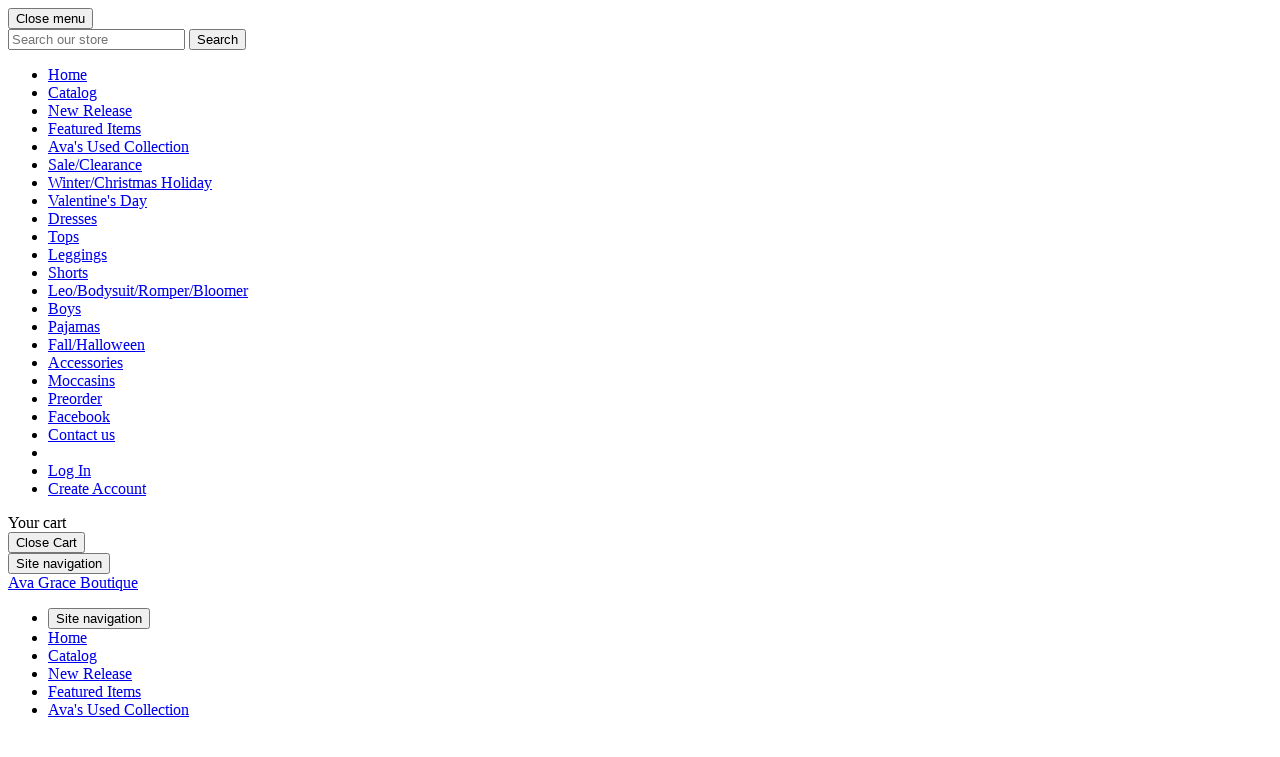

--- FILE ---
content_type: text/html; charset=utf-8
request_url: https://shopavagrace.com/products/buffalo-plaid-ruffle-legging-a
body_size: 18060
content:
<!doctype html>
<!--[if lt IE 7]><html class="no-js lt-ie9 lt-ie8 lt-ie7" lang="en"> <![endif]-->
<!--[if IE 7]><html class="no-js lt-ie9 lt-ie8" lang="en"> <![endif]-->
<!--[if IE 8]><html class="no-js lt-ie9" lang="en"> <![endif]-->
<!--[if IE 9 ]><html class="ie9 no-js"> <![endif]-->
<!--[if (gt IE 9)|!(IE)]><!--> <html class="no-js"> <!--<![endif]-->
<head>
<script src="https://sapi.negate.io/script/CDAGLjZwVYkAJnudSJ6X7A==?shop=ava-grace-boutique.myshopify.com"></script>
<!-- Start of Booster Apps Seo-0.1-->
<title>Buffalo Plaid Ruffle Legging A | Ava Grace Boutique</title><meta name="google-site-verification" content="BhF1IHgKH49iqfaxidNWNkdtuP9BBj_D7lGK16JR_d4" />
<meta name="description" content="Buffalo Plaid Ruffle Legging A | 90% cotton and 10% polyester milk silk materialThese run a bit big. Gentle or hand wash in cold water and lay flat to dry. To keep colors bright and prevent bleeding we suggest doing a vinegar soak prior to..." /><script type="application/ld+json">
  {
    "@context": "https://schema.org",
    "@type": "WebSite",
    "name": "Ava Grace Boutique",
    "url": "https://shopavagrace.com",
    "potentialAction": {
      "@type": "SearchAction",
      "query-input": "required name=query",
      "target": "https://shopavagrace.com/search?q={query}"
    }
  }
</script><script type="application/ld+json">
  {
    "@context": "https://schema.org",
    "@type": "Product",
    "name": "Buffalo Plaid Ruffle Legging A",
    "brand": {"@type": "Brand","name": "Ava Grace Boutique"},
    "sku": "",
    "mpn": "",
    "description": "90% cotton and 10% polyester milk silk material\n\nThese run a bit big.\n \n\n\n\n\nGentle or hand wash in cold water and lay flat to dry. To keep colors bright and prevent bleeding we suggest doing a vinegar soak prior to first wash. \n \n\n\n\n\n**All sales are final. Please refer to size charts prior to purchasing**\n ",
    "url": "https://shopavagrace.com/products/buffalo-plaid-ruffle-legging-a","image": "https://shopavagrace.com/cdn/shopifycloud/storefront/assets/no-image-100-2a702f30_small.gif","itemCondition": "https://schema.org/NewCondition",
    "offers": [{
          "@type": "Offer","price": "13.00","priceCurrency": "USD",
          "itemCondition": "https://schema.org/NewCondition",
          "url": "https://shopavagrace.com/products/buffalo-plaid-ruffle-legging-a?variant=41204373389359",
          "sku": "",
          "mpn": "",
          "availability" : "https://schema.org/OutOfStock",
          "priceValidUntil": "2026-02-23","gtin14": ""},{
          "@type": "Offer","price": "13.00","priceCurrency": "USD",
          "itemCondition": "https://schema.org/NewCondition",
          "url": "https://shopavagrace.com/products/buffalo-plaid-ruffle-legging-a?variant=41204373422127",
          "sku": "",
          "mpn": "",
          "availability" : "https://schema.org/OutOfStock",
          "priceValidUntil": "2026-02-23","gtin14": ""},{
          "@type": "Offer","price": "13.00","priceCurrency": "USD",
          "itemCondition": "https://schema.org/NewCondition",
          "url": "https://shopavagrace.com/products/buffalo-plaid-ruffle-legging-a?variant=41204373454895",
          "sku": "",
          "mpn": "",
          "availability" : "https://schema.org/OutOfStock",
          "priceValidUntil": "2026-02-23","gtin14": ""},{
          "@type": "Offer","price": "13.00","priceCurrency": "USD",
          "itemCondition": "https://schema.org/NewCondition",
          "url": "https://shopavagrace.com/products/buffalo-plaid-ruffle-legging-a?variant=41204373487663",
          "sku": "",
          "mpn": "",
          "availability" : "https://schema.org/InStock",
          "priceValidUntil": "2026-02-23","gtin14": ""},{
          "@type": "Offer","price": "13.00","priceCurrency": "USD",
          "itemCondition": "https://schema.org/NewCondition",
          "url": "https://shopavagrace.com/products/buffalo-plaid-ruffle-legging-a?variant=41204373520431",
          "sku": "",
          "mpn": "",
          "availability" : "https://schema.org/OutOfStock",
          "priceValidUntil": "2026-02-23","gtin14": ""},{
          "@type": "Offer","price": "13.00","priceCurrency": "USD",
          "itemCondition": "https://schema.org/NewCondition",
          "url": "https://shopavagrace.com/products/buffalo-plaid-ruffle-legging-a?variant=41204373553199",
          "sku": "",
          "mpn": "",
          "availability" : "https://schema.org/OutOfStock",
          "priceValidUntil": "2026-02-23","gtin14": ""},{
          "@type": "Offer","price": "13.00","priceCurrency": "USD",
          "itemCondition": "https://schema.org/NewCondition",
          "url": "https://shopavagrace.com/products/buffalo-plaid-ruffle-legging-a?variant=41204373585967",
          "sku": "",
          "mpn": "",
          "availability" : "https://schema.org/OutOfStock",
          "priceValidUntil": "2026-02-23","gtin14": ""},{
          "@type": "Offer","price": "13.00","priceCurrency": "USD",
          "itemCondition": "https://schema.org/NewCondition",
          "url": "https://shopavagrace.com/products/buffalo-plaid-ruffle-legging-a?variant=41204373618735",
          "sku": "",
          "mpn": "",
          "availability" : "https://schema.org/OutOfStock",
          "priceValidUntil": "2026-02-23","gtin14": ""},{
          "@type": "Offer","price": "13.00","priceCurrency": "USD",
          "itemCondition": "https://schema.org/NewCondition",
          "url": "https://shopavagrace.com/products/buffalo-plaid-ruffle-legging-a?variant=41204373651503",
          "sku": "",
          "mpn": "",
          "availability" : "https://schema.org/OutOfStock",
          "priceValidUntil": "2026-02-23","gtin14": ""}]}
</script>
<!-- end of Booster Apps SEO -->



	<!-- Global site tag (gtag.js) - Google Analytics -->
<script async src="https://www.googletagmanager.com/gtag/js?id=G-PYLB6SMFFR"></script>
<script>
  window.dataLayer = window.dataLayer || [];
  function gtag(){dataLayer.push(arguments);}
  gtag('js', new Date());

  gtag('config', 'G-PYLB6SMFFR');
</script>

  <!-- Added by AVADA SEO Suite -->
	

	<!-- /Added by AVADA SEO Suite -->
<script>
window.KiwiSizing = window.KiwiSizing === undefined ? {} : window.KiwiSizing;
KiwiSizing.shop = "ava-grace-boutique.myshopify.com";


KiwiSizing.data = {
  collections: "267689459759,421461508",
  tags: "",
  product: "7118496104495",
  vendor: "Ava Grace Boutique",
  type: "Ruffle Leggings",
  title: "Buffalo Plaid Ruffle Legging A",
  images: [],
  options: [{"name":"Size","position":1,"values":["0\/3 mos","18 months","2T","3T","4T","5T","6T","7T","8T"]}],
  variants: [{"id":41204373389359,"title":"0\/3 mos","option1":"0\/3 mos","option2":null,"option3":null,"sku":null,"requires_shipping":true,"taxable":true,"featured_image":null,"available":false,"name":"Buffalo Plaid Ruffle Legging A - 0\/3 mos","public_title":"0\/3 mos","options":["0\/3 mos"],"price":1300,"weight":170,"compare_at_price":null,"inventory_quantity":0,"inventory_management":"shopify","inventory_policy":"deny","barcode":null,"requires_selling_plan":false,"selling_plan_allocations":[]},{"id":41204373422127,"title":"18 months","option1":"18 months","option2":null,"option3":null,"sku":null,"requires_shipping":true,"taxable":true,"featured_image":null,"available":false,"name":"Buffalo Plaid Ruffle Legging A - 18 months","public_title":"18 months","options":["18 months"],"price":1300,"weight":170,"compare_at_price":null,"inventory_quantity":0,"inventory_management":"shopify","inventory_policy":"deny","barcode":null,"requires_selling_plan":false,"selling_plan_allocations":[]},{"id":41204373454895,"title":"2T","option1":"2T","option2":null,"option3":null,"sku":null,"requires_shipping":true,"taxable":true,"featured_image":null,"available":false,"name":"Buffalo Plaid Ruffle Legging A - 2T","public_title":"2T","options":["2T"],"price":1300,"weight":170,"compare_at_price":null,"inventory_quantity":0,"inventory_management":"shopify","inventory_policy":"deny","barcode":null,"requires_selling_plan":false,"selling_plan_allocations":[]},{"id":41204373487663,"title":"3T","option1":"3T","option2":null,"option3":null,"sku":null,"requires_shipping":true,"taxable":true,"featured_image":null,"available":true,"name":"Buffalo Plaid Ruffle Legging A - 3T","public_title":"3T","options":["3T"],"price":1300,"weight":170,"compare_at_price":null,"inventory_quantity":1,"inventory_management":"shopify","inventory_policy":"deny","barcode":null,"requires_selling_plan":false,"selling_plan_allocations":[]},{"id":41204373520431,"title":"4T","option1":"4T","option2":null,"option3":null,"sku":null,"requires_shipping":true,"taxable":true,"featured_image":null,"available":false,"name":"Buffalo Plaid Ruffle Legging A - 4T","public_title":"4T","options":["4T"],"price":1300,"weight":170,"compare_at_price":null,"inventory_quantity":0,"inventory_management":"shopify","inventory_policy":"deny","barcode":null,"requires_selling_plan":false,"selling_plan_allocations":[]},{"id":41204373553199,"title":"5T","option1":"5T","option2":null,"option3":null,"sku":null,"requires_shipping":true,"taxable":true,"featured_image":null,"available":false,"name":"Buffalo Plaid Ruffle Legging A - 5T","public_title":"5T","options":["5T"],"price":1300,"weight":170,"compare_at_price":null,"inventory_quantity":0,"inventory_management":"shopify","inventory_policy":"deny","barcode":null,"requires_selling_plan":false,"selling_plan_allocations":[]},{"id":41204373585967,"title":"6T","option1":"6T","option2":null,"option3":null,"sku":null,"requires_shipping":true,"taxable":false,"featured_image":null,"available":false,"name":"Buffalo Plaid Ruffle Legging A - 6T","public_title":"6T","options":["6T"],"price":1300,"weight":170,"compare_at_price":null,"inventory_quantity":0,"inventory_management":"shopify","inventory_policy":"deny","barcode":null,"requires_selling_plan":false,"selling_plan_allocations":[]},{"id":41204373618735,"title":"7T","option1":"7T","option2":null,"option3":null,"sku":null,"requires_shipping":true,"taxable":false,"featured_image":null,"available":false,"name":"Buffalo Plaid Ruffle Legging A - 7T","public_title":"7T","options":["7T"],"price":1300,"weight":170,"compare_at_price":null,"inventory_quantity":0,"inventory_management":"shopify","inventory_policy":"deny","barcode":null,"requires_selling_plan":false,"selling_plan_allocations":[]},{"id":41204373651503,"title":"8T","option1":"8T","option2":null,"option3":null,"sku":null,"requires_shipping":true,"taxable":false,"featured_image":null,"available":false,"name":"Buffalo Plaid Ruffle Legging A - 8T","public_title":"8T","options":["8T"],"price":1300,"weight":170,"compare_at_price":null,"inventory_quantity":0,"inventory_management":"shopify","inventory_policy":"deny","barcode":null,"requires_selling_plan":false,"selling_plan_allocations":[]}],
};

</script>

  <!-- Basic page needs ================================================== -->
  <meta charset="utf-8">
  <meta http-equiv="X-UA-Compatible" content="IE=edge,chrome=1">

  
    <link rel="shortcut icon" href="//shopavagrace.com/cdn/shop/files/AVA_685c8407-f770-4eb7-9de2-67e88501ea8b_32x32.jpg?v=1753665050" type="image/png" />
  

  <!-- Title and description ================================================== -->
  

  

  <!-- Helpers ================================================== -->
  <!-- /snippets/social-meta-tags.liquid -->


  <meta property="og:type" content="product">
  <meta property="og:title" content="Buffalo Plaid Ruffle Legging A">
  <meta property="og:url" content="https://shopavagrace.com/products/buffalo-plaid-ruffle-legging-a">
  <meta property="og:description" content="90% cotton and 10% polyester milk silk material

These run a bit big.
 




Gentle or hand wash in cold water and lay flat to dry. To keep colors bright and prevent bleeding we suggest doing a vinegar soak prior to first wash. 
 




**All sales are final. Please refer to size charts prior to purchasing**
 ">
  
  <meta property="og:price:amount" content="13.00">
  <meta property="og:price:currency" content="USD">

<meta property="og:site_name" content="Ava Grace Boutique">


<meta name="twitter:card" content="summary_large_image">


  <meta name="twitter:title" content="Buffalo Plaid Ruffle Legging A">
  <meta name="twitter:description" content="90% cotton and 10% polyester milk silk material

These run a bit big.
 




Gentle or hand wash in cold water and lay flat to dry. To keep colors bright and prevent bleeding we suggest doing a vinegar">


  <link rel="canonical" href="https://shopavagrace.com/products/buffalo-plaid-ruffle-legging-a">
  <meta name="viewport" content="width=device-width,initial-scale=1,shrink-to-fit=no">
  <meta name="theme-color" content="#1c1d1d">

  <!-- CSS ================================================== -->
  <link href="//shopavagrace.com/cdn/shop/t/4/assets/timber.scss.css?v=25011438105490882631698786864" rel="stylesheet" type="text/css" media="all" />
  <link href="//shopavagrace.com/cdn/shop/t/4/assets/theme.scss.css?v=44286372130534777331698786864" rel="stylesheet" type="text/css" media="all" />
  
  
  
  <link href="//fonts.googleapis.com/css?family=Vollkorn:400" rel="stylesheet" type="text/css" media="all" />


  


  



  <!-- Sections ================================================== -->
  <script>
    window.theme = window.theme || {};
    theme.strings = {
      zoomClose: "Close (Esc)",
      zoomPrev: "Previous (Left arrow key)",
      zoomNext: "Next (Right arrow key)",
      moneyFormat: "${{amount}}"
    };
    theme.settings = {
      cartType: "drawer",
      gridType: "collage"
    };
  </script>

  <!--[if (gt IE 9)|!(IE)]><!--><script src="//shopavagrace.com/cdn/shop/t/4/assets/theme.js?v=163542771199847708711489693115" defer="defer"></script><!--<![endif]-->
  <!--[if lte IE 9]><script src="//shopavagrace.com/cdn/shop/t/4/assets/theme.js?v=163542771199847708711489693115"></script><![endif]-->

  <!-- Header hook for plugins ================================================== -->
  <script>window.performance && window.performance.mark && window.performance.mark('shopify.content_for_header.start');</script><meta name="google-site-verification" content="BhF1IHgKH49iqfaxidNWNkdtuP9BBj_D7lGK16JR_d4">
<meta name="google-site-verification" content="4IL-4OHgYhPGdKBW3IAwkSNuFD3xJn4R4pvoSOUJsso">
<meta name="facebook-domain-verification" content="enjgzkutn9k852af4bfw4l5d7uohbi">
<meta id="shopify-digital-wallet" name="shopify-digital-wallet" content="/18171335/digital_wallets/dialog">
<meta name="shopify-checkout-api-token" content="e20c4f5bbd7d306046800d6acc8c2d84">
<meta id="in-context-paypal-metadata" data-shop-id="18171335" data-venmo-supported="false" data-environment="production" data-locale="en_US" data-paypal-v4="true" data-currency="USD">
<link rel="alternate" type="application/json+oembed" href="https://shopavagrace.com/products/buffalo-plaid-ruffle-legging-a.oembed">
<script async="async" src="/checkouts/internal/preloads.js?locale=en-US"></script>
<link rel="preconnect" href="https://shop.app" crossorigin="anonymous">
<script async="async" src="https://shop.app/checkouts/internal/preloads.js?locale=en-US&shop_id=18171335" crossorigin="anonymous"></script>
<script id="apple-pay-shop-capabilities" type="application/json">{"shopId":18171335,"countryCode":"US","currencyCode":"USD","merchantCapabilities":["supports3DS"],"merchantId":"gid:\/\/shopify\/Shop\/18171335","merchantName":"Ava Grace Boutique","requiredBillingContactFields":["postalAddress","email"],"requiredShippingContactFields":["postalAddress","email"],"shippingType":"shipping","supportedNetworks":["visa","masterCard","amex","discover","elo","jcb"],"total":{"type":"pending","label":"Ava Grace Boutique","amount":"1.00"},"shopifyPaymentsEnabled":true,"supportsSubscriptions":true}</script>
<script id="shopify-features" type="application/json">{"accessToken":"e20c4f5bbd7d306046800d6acc8c2d84","betas":["rich-media-storefront-analytics"],"domain":"shopavagrace.com","predictiveSearch":true,"shopId":18171335,"locale":"en"}</script>
<script>var Shopify = Shopify || {};
Shopify.shop = "ava-grace-boutique.myshopify.com";
Shopify.locale = "en";
Shopify.currency = {"active":"USD","rate":"1.0"};
Shopify.country = "US";
Shopify.theme = {"name":"Brooklyn","id":179587844,"schema_name":"Brooklyn","schema_version":"2.1.3","theme_store_id":730,"role":"main"};
Shopify.theme.handle = "null";
Shopify.theme.style = {"id":null,"handle":null};
Shopify.cdnHost = "shopavagrace.com/cdn";
Shopify.routes = Shopify.routes || {};
Shopify.routes.root = "/";</script>
<script type="module">!function(o){(o.Shopify=o.Shopify||{}).modules=!0}(window);</script>
<script>!function(o){function n(){var o=[];function n(){o.push(Array.prototype.slice.apply(arguments))}return n.q=o,n}var t=o.Shopify=o.Shopify||{};t.loadFeatures=n(),t.autoloadFeatures=n()}(window);</script>
<script>
  window.ShopifyPay = window.ShopifyPay || {};
  window.ShopifyPay.apiHost = "shop.app\/pay";
  window.ShopifyPay.redirectState = null;
</script>
<script id="shop-js-analytics" type="application/json">{"pageType":"product"}</script>
<script defer="defer" async type="module" src="//shopavagrace.com/cdn/shopifycloud/shop-js/modules/v2/client.init-shop-cart-sync_BT-GjEfc.en.esm.js"></script>
<script defer="defer" async type="module" src="//shopavagrace.com/cdn/shopifycloud/shop-js/modules/v2/chunk.common_D58fp_Oc.esm.js"></script>
<script defer="defer" async type="module" src="//shopavagrace.com/cdn/shopifycloud/shop-js/modules/v2/chunk.modal_xMitdFEc.esm.js"></script>
<script type="module">
  await import("//shopavagrace.com/cdn/shopifycloud/shop-js/modules/v2/client.init-shop-cart-sync_BT-GjEfc.en.esm.js");
await import("//shopavagrace.com/cdn/shopifycloud/shop-js/modules/v2/chunk.common_D58fp_Oc.esm.js");
await import("//shopavagrace.com/cdn/shopifycloud/shop-js/modules/v2/chunk.modal_xMitdFEc.esm.js");

  window.Shopify.SignInWithShop?.initShopCartSync?.({"fedCMEnabled":true,"windoidEnabled":true});

</script>
<script>
  window.Shopify = window.Shopify || {};
  if (!window.Shopify.featureAssets) window.Shopify.featureAssets = {};
  window.Shopify.featureAssets['shop-js'] = {"shop-cart-sync":["modules/v2/client.shop-cart-sync_DZOKe7Ll.en.esm.js","modules/v2/chunk.common_D58fp_Oc.esm.js","modules/v2/chunk.modal_xMitdFEc.esm.js"],"init-fed-cm":["modules/v2/client.init-fed-cm_B6oLuCjv.en.esm.js","modules/v2/chunk.common_D58fp_Oc.esm.js","modules/v2/chunk.modal_xMitdFEc.esm.js"],"shop-cash-offers":["modules/v2/client.shop-cash-offers_D2sdYoxE.en.esm.js","modules/v2/chunk.common_D58fp_Oc.esm.js","modules/v2/chunk.modal_xMitdFEc.esm.js"],"shop-login-button":["modules/v2/client.shop-login-button_QeVjl5Y3.en.esm.js","modules/v2/chunk.common_D58fp_Oc.esm.js","modules/v2/chunk.modal_xMitdFEc.esm.js"],"pay-button":["modules/v2/client.pay-button_DXTOsIq6.en.esm.js","modules/v2/chunk.common_D58fp_Oc.esm.js","modules/v2/chunk.modal_xMitdFEc.esm.js"],"shop-button":["modules/v2/client.shop-button_DQZHx9pm.en.esm.js","modules/v2/chunk.common_D58fp_Oc.esm.js","modules/v2/chunk.modal_xMitdFEc.esm.js"],"avatar":["modules/v2/client.avatar_BTnouDA3.en.esm.js"],"init-windoid":["modules/v2/client.init-windoid_CR1B-cfM.en.esm.js","modules/v2/chunk.common_D58fp_Oc.esm.js","modules/v2/chunk.modal_xMitdFEc.esm.js"],"init-shop-for-new-customer-accounts":["modules/v2/client.init-shop-for-new-customer-accounts_C_vY_xzh.en.esm.js","modules/v2/client.shop-login-button_QeVjl5Y3.en.esm.js","modules/v2/chunk.common_D58fp_Oc.esm.js","modules/v2/chunk.modal_xMitdFEc.esm.js"],"init-shop-email-lookup-coordinator":["modules/v2/client.init-shop-email-lookup-coordinator_BI7n9ZSv.en.esm.js","modules/v2/chunk.common_D58fp_Oc.esm.js","modules/v2/chunk.modal_xMitdFEc.esm.js"],"init-shop-cart-sync":["modules/v2/client.init-shop-cart-sync_BT-GjEfc.en.esm.js","modules/v2/chunk.common_D58fp_Oc.esm.js","modules/v2/chunk.modal_xMitdFEc.esm.js"],"shop-toast-manager":["modules/v2/client.shop-toast-manager_DiYdP3xc.en.esm.js","modules/v2/chunk.common_D58fp_Oc.esm.js","modules/v2/chunk.modal_xMitdFEc.esm.js"],"init-customer-accounts":["modules/v2/client.init-customer-accounts_D9ZNqS-Q.en.esm.js","modules/v2/client.shop-login-button_QeVjl5Y3.en.esm.js","modules/v2/chunk.common_D58fp_Oc.esm.js","modules/v2/chunk.modal_xMitdFEc.esm.js"],"init-customer-accounts-sign-up":["modules/v2/client.init-customer-accounts-sign-up_iGw4briv.en.esm.js","modules/v2/client.shop-login-button_QeVjl5Y3.en.esm.js","modules/v2/chunk.common_D58fp_Oc.esm.js","modules/v2/chunk.modal_xMitdFEc.esm.js"],"shop-follow-button":["modules/v2/client.shop-follow-button_CqMgW2wH.en.esm.js","modules/v2/chunk.common_D58fp_Oc.esm.js","modules/v2/chunk.modal_xMitdFEc.esm.js"],"checkout-modal":["modules/v2/client.checkout-modal_xHeaAweL.en.esm.js","modules/v2/chunk.common_D58fp_Oc.esm.js","modules/v2/chunk.modal_xMitdFEc.esm.js"],"shop-login":["modules/v2/client.shop-login_D91U-Q7h.en.esm.js","modules/v2/chunk.common_D58fp_Oc.esm.js","modules/v2/chunk.modal_xMitdFEc.esm.js"],"lead-capture":["modules/v2/client.lead-capture_BJmE1dJe.en.esm.js","modules/v2/chunk.common_D58fp_Oc.esm.js","modules/v2/chunk.modal_xMitdFEc.esm.js"],"payment-terms":["modules/v2/client.payment-terms_Ci9AEqFq.en.esm.js","modules/v2/chunk.common_D58fp_Oc.esm.js","modules/v2/chunk.modal_xMitdFEc.esm.js"]};
</script>
<script>(function() {
  var isLoaded = false;
  function asyncLoad() {
    if (isLoaded) return;
    isLoaded = true;
    var urls = ["https:\/\/cdn.shopify.com\/s\/files\/1\/0184\/4255\/1360\/files\/quickshop.js?1566701629\u0026shop=ava-grace-boutique.myshopify.com"];
    for (var i = 0; i < urls.length; i++) {
      var s = document.createElement('script');
      s.type = 'text/javascript';
      s.async = true;
      s.src = urls[i];
      var x = document.getElementsByTagName('script')[0];
      x.parentNode.insertBefore(s, x);
    }
  };
  if(window.attachEvent) {
    window.attachEvent('onload', asyncLoad);
  } else {
    window.addEventListener('load', asyncLoad, false);
  }
})();</script>
<script id="__st">var __st={"a":18171335,"offset":-18000,"reqid":"df4fec63-536d-4939-8af6-33955f5d5376-1769262749","pageurl":"shopavagrace.com\/products\/buffalo-plaid-ruffle-legging-a","u":"273479e0a66b","p":"product","rtyp":"product","rid":7118496104495};</script>
<script>window.ShopifyPaypalV4VisibilityTracking = true;</script>
<script id="captcha-bootstrap">!function(){'use strict';const t='contact',e='account',n='new_comment',o=[[t,t],['blogs',n],['comments',n],[t,'customer']],c=[[e,'customer_login'],[e,'guest_login'],[e,'recover_customer_password'],[e,'create_customer']],r=t=>t.map((([t,e])=>`form[action*='/${t}']:not([data-nocaptcha='true']) input[name='form_type'][value='${e}']`)).join(','),a=t=>()=>t?[...document.querySelectorAll(t)].map((t=>t.form)):[];function s(){const t=[...o],e=r(t);return a(e)}const i='password',u='form_key',d=['recaptcha-v3-token','g-recaptcha-response','h-captcha-response',i],f=()=>{try{return window.sessionStorage}catch{return}},m='__shopify_v',_=t=>t.elements[u];function p(t,e,n=!1){try{const o=window.sessionStorage,c=JSON.parse(o.getItem(e)),{data:r}=function(t){const{data:e,action:n}=t;return t[m]||n?{data:e,action:n}:{data:t,action:n}}(c);for(const[e,n]of Object.entries(r))t.elements[e]&&(t.elements[e].value=n);n&&o.removeItem(e)}catch(o){console.error('form repopulation failed',{error:o})}}const l='form_type',E='cptcha';function T(t){t.dataset[E]=!0}const w=window,h=w.document,L='Shopify',v='ce_forms',y='captcha';let A=!1;((t,e)=>{const n=(g='f06e6c50-85a8-45c8-87d0-21a2b65856fe',I='https://cdn.shopify.com/shopifycloud/storefront-forms-hcaptcha/ce_storefront_forms_captcha_hcaptcha.v1.5.2.iife.js',D={infoText:'Protected by hCaptcha',privacyText:'Privacy',termsText:'Terms'},(t,e,n)=>{const o=w[L][v],c=o.bindForm;if(c)return c(t,g,e,D).then(n);var r;o.q.push([[t,g,e,D],n]),r=I,A||(h.body.append(Object.assign(h.createElement('script'),{id:'captcha-provider',async:!0,src:r})),A=!0)});var g,I,D;w[L]=w[L]||{},w[L][v]=w[L][v]||{},w[L][v].q=[],w[L][y]=w[L][y]||{},w[L][y].protect=function(t,e){n(t,void 0,e),T(t)},Object.freeze(w[L][y]),function(t,e,n,w,h,L){const[v,y,A,g]=function(t,e,n){const i=e?o:[],u=t?c:[],d=[...i,...u],f=r(d),m=r(i),_=r(d.filter((([t,e])=>n.includes(e))));return[a(f),a(m),a(_),s()]}(w,h,L),I=t=>{const e=t.target;return e instanceof HTMLFormElement?e:e&&e.form},D=t=>v().includes(t);t.addEventListener('submit',(t=>{const e=I(t);if(!e)return;const n=D(e)&&!e.dataset.hcaptchaBound&&!e.dataset.recaptchaBound,o=_(e),c=g().includes(e)&&(!o||!o.value);(n||c)&&t.preventDefault(),c&&!n&&(function(t){try{if(!f())return;!function(t){const e=f();if(!e)return;const n=_(t);if(!n)return;const o=n.value;o&&e.removeItem(o)}(t);const e=Array.from(Array(32),(()=>Math.random().toString(36)[2])).join('');!function(t,e){_(t)||t.append(Object.assign(document.createElement('input'),{type:'hidden',name:u})),t.elements[u].value=e}(t,e),function(t,e){const n=f();if(!n)return;const o=[...t.querySelectorAll(`input[type='${i}']`)].map((({name:t})=>t)),c=[...d,...o],r={};for(const[a,s]of new FormData(t).entries())c.includes(a)||(r[a]=s);n.setItem(e,JSON.stringify({[m]:1,action:t.action,data:r}))}(t,e)}catch(e){console.error('failed to persist form',e)}}(e),e.submit())}));const S=(t,e)=>{t&&!t.dataset[E]&&(n(t,e.some((e=>e===t))),T(t))};for(const o of['focusin','change'])t.addEventListener(o,(t=>{const e=I(t);D(e)&&S(e,y())}));const B=e.get('form_key'),M=e.get(l),P=B&&M;t.addEventListener('DOMContentLoaded',(()=>{const t=y();if(P)for(const e of t)e.elements[l].value===M&&p(e,B);[...new Set([...A(),...v().filter((t=>'true'===t.dataset.shopifyCaptcha))])].forEach((e=>S(e,t)))}))}(h,new URLSearchParams(w.location.search),n,t,e,['guest_login'])})(!0,!0)}();</script>
<script integrity="sha256-4kQ18oKyAcykRKYeNunJcIwy7WH5gtpwJnB7kiuLZ1E=" data-source-attribution="shopify.loadfeatures" defer="defer" src="//shopavagrace.com/cdn/shopifycloud/storefront/assets/storefront/load_feature-a0a9edcb.js" crossorigin="anonymous"></script>
<script crossorigin="anonymous" defer="defer" src="//shopavagrace.com/cdn/shopifycloud/storefront/assets/shopify_pay/storefront-65b4c6d7.js?v=20250812"></script>
<script data-source-attribution="shopify.dynamic_checkout.dynamic.init">var Shopify=Shopify||{};Shopify.PaymentButton=Shopify.PaymentButton||{isStorefrontPortableWallets:!0,init:function(){window.Shopify.PaymentButton.init=function(){};var t=document.createElement("script");t.src="https://shopavagrace.com/cdn/shopifycloud/portable-wallets/latest/portable-wallets.en.js",t.type="module",document.head.appendChild(t)}};
</script>
<script data-source-attribution="shopify.dynamic_checkout.buyer_consent">
  function portableWalletsHideBuyerConsent(e){var t=document.getElementById("shopify-buyer-consent"),n=document.getElementById("shopify-subscription-policy-button");t&&n&&(t.classList.add("hidden"),t.setAttribute("aria-hidden","true"),n.removeEventListener("click",e))}function portableWalletsShowBuyerConsent(e){var t=document.getElementById("shopify-buyer-consent"),n=document.getElementById("shopify-subscription-policy-button");t&&n&&(t.classList.remove("hidden"),t.removeAttribute("aria-hidden"),n.addEventListener("click",e))}window.Shopify?.PaymentButton&&(window.Shopify.PaymentButton.hideBuyerConsent=portableWalletsHideBuyerConsent,window.Shopify.PaymentButton.showBuyerConsent=portableWalletsShowBuyerConsent);
</script>
<script data-source-attribution="shopify.dynamic_checkout.cart.bootstrap">document.addEventListener("DOMContentLoaded",(function(){function t(){return document.querySelector("shopify-accelerated-checkout-cart, shopify-accelerated-checkout")}if(t())Shopify.PaymentButton.init();else{new MutationObserver((function(e,n){t()&&(Shopify.PaymentButton.init(),n.disconnect())})).observe(document.body,{childList:!0,subtree:!0})}}));
</script>
<link id="shopify-accelerated-checkout-styles" rel="stylesheet" media="screen" href="https://shopavagrace.com/cdn/shopifycloud/portable-wallets/latest/accelerated-checkout-backwards-compat.css" crossorigin="anonymous">
<style id="shopify-accelerated-checkout-cart">
        #shopify-buyer-consent {
  margin-top: 1em;
  display: inline-block;
  width: 100%;
}

#shopify-buyer-consent.hidden {
  display: none;
}

#shopify-subscription-policy-button {
  background: none;
  border: none;
  padding: 0;
  text-decoration: underline;
  font-size: inherit;
  cursor: pointer;
}

#shopify-subscription-policy-button::before {
  box-shadow: none;
}

      </style>

<script>window.performance && window.performance.mark && window.performance.mark('shopify.content_for_header.end');</script>
  <!-- /snippets/oldIE-js.liquid -->


<!--[if lt IE 9]>
<script src="//cdnjs.cloudflare.com/ajax/libs/html5shiv/3.7.2/html5shiv.min.js" type="text/javascript"></script>
<script src="//shopavagrace.com/cdn/shop/t/4/assets/respond.min.js?v=52248677837542619231489693113" type="text/javascript"></script>
<link href="//shopavagrace.com/cdn/shop/t/4/assets/respond-proxy.html" id="respond-proxy" rel="respond-proxy" />
<link href="//shopavagrace.com/search?q=21d757562dacd8323bb2190616e58ef3" id="respond-redirect" rel="respond-redirect" />
<script src="//shopavagrace.com/search?q=21d757562dacd8323bb2190616e58ef3" type="text/javascript"></script>
<![endif]-->


<!--[if (lte IE 9) ]><script src="//shopavagrace.com/cdn/shop/t/4/assets/match-media.min.js?v=159635276924582161481489693112" type="text/javascript"></script><![endif]-->


  <script src="//ajax.googleapis.com/ajax/libs/jquery/2.2.3/jquery.min.js" type="text/javascript"></script>
  <script src="//shopavagrace.com/cdn/shop/t/4/assets/modernizr.min.js?v=21391054748206432451489693112" type="text/javascript"></script>

  
  

  <script async src="https://disablerightclick.upsell-apps.com/script_tag.js?shop=ava-grace-boutique.myshopify.com"></script>
<script>var scaaffCheck = false;</script>
<script src="//shopavagrace.com/cdn/shop/t/4/assets/sca_affiliate.js?v=31272437227815715411655125065" type="text/javascript"></script>
<script src="https://cdn.shopify.com/extensions/1f805629-c1d3-44c5-afa0-f2ef641295ef/booster-page-speed-optimizer-1/assets/speed-embed.js" type="text/javascript" defer="defer"></script>
<script src="https://cdn.shopify.com/extensions/4e276193-403c-423f-833c-fefed71819cf/forms-2298/assets/shopify-forms-loader.js" type="text/javascript" defer="defer"></script>
<meta property="og:image" content="https://cdn.shopify.com/s/files/1/1817/1335/files/AVA_bd6d3cef-ce7d-4f7a-b404-f2bf559d4657.jpg?v=1753996187" />
<meta property="og:image:secure_url" content="https://cdn.shopify.com/s/files/1/1817/1335/files/AVA_bd6d3cef-ce7d-4f7a-b404-f2bf559d4657.jpg?v=1753996187" />
<meta property="og:image:width" content="940" />
<meta property="og:image:height" content="379" />
<link href="https://monorail-edge.shopifysvc.com" rel="dns-prefetch">
<script>(function(){if ("sendBeacon" in navigator && "performance" in window) {try {var session_token_from_headers = performance.getEntriesByType('navigation')[0].serverTiming.find(x => x.name == '_s').description;} catch {var session_token_from_headers = undefined;}var session_cookie_matches = document.cookie.match(/_shopify_s=([^;]*)/);var session_token_from_cookie = session_cookie_matches && session_cookie_matches.length === 2 ? session_cookie_matches[1] : "";var session_token = session_token_from_headers || session_token_from_cookie || "";function handle_abandonment_event(e) {var entries = performance.getEntries().filter(function(entry) {return /monorail-edge.shopifysvc.com/.test(entry.name);});if (!window.abandonment_tracked && entries.length === 0) {window.abandonment_tracked = true;var currentMs = Date.now();var navigation_start = performance.timing.navigationStart;var payload = {shop_id: 18171335,url: window.location.href,navigation_start,duration: currentMs - navigation_start,session_token,page_type: "product"};window.navigator.sendBeacon("https://monorail-edge.shopifysvc.com/v1/produce", JSON.stringify({schema_id: "online_store_buyer_site_abandonment/1.1",payload: payload,metadata: {event_created_at_ms: currentMs,event_sent_at_ms: currentMs}}));}}window.addEventListener('pagehide', handle_abandonment_event);}}());</script>
<script id="web-pixels-manager-setup">(function e(e,d,r,n,o){if(void 0===o&&(o={}),!Boolean(null===(a=null===(i=window.Shopify)||void 0===i?void 0:i.analytics)||void 0===a?void 0:a.replayQueue)){var i,a;window.Shopify=window.Shopify||{};var t=window.Shopify;t.analytics=t.analytics||{};var s=t.analytics;s.replayQueue=[],s.publish=function(e,d,r){return s.replayQueue.push([e,d,r]),!0};try{self.performance.mark("wpm:start")}catch(e){}var l=function(){var e={modern:/Edge?\/(1{2}[4-9]|1[2-9]\d|[2-9]\d{2}|\d{4,})\.\d+(\.\d+|)|Firefox\/(1{2}[4-9]|1[2-9]\d|[2-9]\d{2}|\d{4,})\.\d+(\.\d+|)|Chrom(ium|e)\/(9{2}|\d{3,})\.\d+(\.\d+|)|(Maci|X1{2}).+ Version\/(15\.\d+|(1[6-9]|[2-9]\d|\d{3,})\.\d+)([,.]\d+|)( \(\w+\)|)( Mobile\/\w+|) Safari\/|Chrome.+OPR\/(9{2}|\d{3,})\.\d+\.\d+|(CPU[ +]OS|iPhone[ +]OS|CPU[ +]iPhone|CPU IPhone OS|CPU iPad OS)[ +]+(15[._]\d+|(1[6-9]|[2-9]\d|\d{3,})[._]\d+)([._]\d+|)|Android:?[ /-](13[3-9]|1[4-9]\d|[2-9]\d{2}|\d{4,})(\.\d+|)(\.\d+|)|Android.+Firefox\/(13[5-9]|1[4-9]\d|[2-9]\d{2}|\d{4,})\.\d+(\.\d+|)|Android.+Chrom(ium|e)\/(13[3-9]|1[4-9]\d|[2-9]\d{2}|\d{4,})\.\d+(\.\d+|)|SamsungBrowser\/([2-9]\d|\d{3,})\.\d+/,legacy:/Edge?\/(1[6-9]|[2-9]\d|\d{3,})\.\d+(\.\d+|)|Firefox\/(5[4-9]|[6-9]\d|\d{3,})\.\d+(\.\d+|)|Chrom(ium|e)\/(5[1-9]|[6-9]\d|\d{3,})\.\d+(\.\d+|)([\d.]+$|.*Safari\/(?![\d.]+ Edge\/[\d.]+$))|(Maci|X1{2}).+ Version\/(10\.\d+|(1[1-9]|[2-9]\d|\d{3,})\.\d+)([,.]\d+|)( \(\w+\)|)( Mobile\/\w+|) Safari\/|Chrome.+OPR\/(3[89]|[4-9]\d|\d{3,})\.\d+\.\d+|(CPU[ +]OS|iPhone[ +]OS|CPU[ +]iPhone|CPU IPhone OS|CPU iPad OS)[ +]+(10[._]\d+|(1[1-9]|[2-9]\d|\d{3,})[._]\d+)([._]\d+|)|Android:?[ /-](13[3-9]|1[4-9]\d|[2-9]\d{2}|\d{4,})(\.\d+|)(\.\d+|)|Mobile Safari.+OPR\/([89]\d|\d{3,})\.\d+\.\d+|Android.+Firefox\/(13[5-9]|1[4-9]\d|[2-9]\d{2}|\d{4,})\.\d+(\.\d+|)|Android.+Chrom(ium|e)\/(13[3-9]|1[4-9]\d|[2-9]\d{2}|\d{4,})\.\d+(\.\d+|)|Android.+(UC? ?Browser|UCWEB|U3)[ /]?(15\.([5-9]|\d{2,})|(1[6-9]|[2-9]\d|\d{3,})\.\d+)\.\d+|SamsungBrowser\/(5\.\d+|([6-9]|\d{2,})\.\d+)|Android.+MQ{2}Browser\/(14(\.(9|\d{2,})|)|(1[5-9]|[2-9]\d|\d{3,})(\.\d+|))(\.\d+|)|K[Aa][Ii]OS\/(3\.\d+|([4-9]|\d{2,})\.\d+)(\.\d+|)/},d=e.modern,r=e.legacy,n=navigator.userAgent;return n.match(d)?"modern":n.match(r)?"legacy":"unknown"}(),u="modern"===l?"modern":"legacy",c=(null!=n?n:{modern:"",legacy:""})[u],f=function(e){return[e.baseUrl,"/wpm","/b",e.hashVersion,"modern"===e.buildTarget?"m":"l",".js"].join("")}({baseUrl:d,hashVersion:r,buildTarget:u}),m=function(e){var d=e.version,r=e.bundleTarget,n=e.surface,o=e.pageUrl,i=e.monorailEndpoint;return{emit:function(e){var a=e.status,t=e.errorMsg,s=(new Date).getTime(),l=JSON.stringify({metadata:{event_sent_at_ms:s},events:[{schema_id:"web_pixels_manager_load/3.1",payload:{version:d,bundle_target:r,page_url:o,status:a,surface:n,error_msg:t},metadata:{event_created_at_ms:s}}]});if(!i)return console&&console.warn&&console.warn("[Web Pixels Manager] No Monorail endpoint provided, skipping logging."),!1;try{return self.navigator.sendBeacon.bind(self.navigator)(i,l)}catch(e){}var u=new XMLHttpRequest;try{return u.open("POST",i,!0),u.setRequestHeader("Content-Type","text/plain"),u.send(l),!0}catch(e){return console&&console.warn&&console.warn("[Web Pixels Manager] Got an unhandled error while logging to Monorail."),!1}}}}({version:r,bundleTarget:l,surface:e.surface,pageUrl:self.location.href,monorailEndpoint:e.monorailEndpoint});try{o.browserTarget=l,function(e){var d=e.src,r=e.async,n=void 0===r||r,o=e.onload,i=e.onerror,a=e.sri,t=e.scriptDataAttributes,s=void 0===t?{}:t,l=document.createElement("script"),u=document.querySelector("head"),c=document.querySelector("body");if(l.async=n,l.src=d,a&&(l.integrity=a,l.crossOrigin="anonymous"),s)for(var f in s)if(Object.prototype.hasOwnProperty.call(s,f))try{l.dataset[f]=s[f]}catch(e){}if(o&&l.addEventListener("load",o),i&&l.addEventListener("error",i),u)u.appendChild(l);else{if(!c)throw new Error("Did not find a head or body element to append the script");c.appendChild(l)}}({src:f,async:!0,onload:function(){if(!function(){var e,d;return Boolean(null===(d=null===(e=window.Shopify)||void 0===e?void 0:e.analytics)||void 0===d?void 0:d.initialized)}()){var d=window.webPixelsManager.init(e)||void 0;if(d){var r=window.Shopify.analytics;r.replayQueue.forEach((function(e){var r=e[0],n=e[1],o=e[2];d.publishCustomEvent(r,n,o)})),r.replayQueue=[],r.publish=d.publishCustomEvent,r.visitor=d.visitor,r.initialized=!0}}},onerror:function(){return m.emit({status:"failed",errorMsg:"".concat(f," has failed to load")})},sri:function(e){var d=/^sha384-[A-Za-z0-9+/=]+$/;return"string"==typeof e&&d.test(e)}(c)?c:"",scriptDataAttributes:o}),m.emit({status:"loading"})}catch(e){m.emit({status:"failed",errorMsg:(null==e?void 0:e.message)||"Unknown error"})}}})({shopId: 18171335,storefrontBaseUrl: "https://shopavagrace.com",extensionsBaseUrl: "https://extensions.shopifycdn.com/cdn/shopifycloud/web-pixels-manager",monorailEndpoint: "https://monorail-edge.shopifysvc.com/unstable/produce_batch",surface: "storefront-renderer",enabledBetaFlags: ["2dca8a86"],webPixelsConfigList: [{"id":"1047658781","configuration":"{\"tagID\":\"2613182849219\"}","eventPayloadVersion":"v1","runtimeContext":"STRICT","scriptVersion":"18031546ee651571ed29edbe71a3550b","type":"APP","apiClientId":3009811,"privacyPurposes":["ANALYTICS","MARKETING","SALE_OF_DATA"],"dataSharingAdjustments":{"protectedCustomerApprovalScopes":["read_customer_address","read_customer_email","read_customer_name","read_customer_personal_data","read_customer_phone"]}},{"id":"868679965","configuration":"{\"config\":\"{\\\"google_tag_ids\\\":[\\\"GT-MJMDZ4L\\\",\\\"G-PYLB6SMFFR\\\"],\\\"target_country\\\":\\\"US\\\",\\\"gtag_events\\\":[{\\\"type\\\":\\\"begin_checkout\\\",\\\"action_label\\\":\\\"G-PYLB6SMFFR\\\"},{\\\"type\\\":\\\"search\\\",\\\"action_label\\\":\\\"G-PYLB6SMFFR\\\"},{\\\"type\\\":\\\"view_item\\\",\\\"action_label\\\":[\\\"MC-960VTGNYKS\\\",\\\"G-PYLB6SMFFR\\\"]},{\\\"type\\\":\\\"purchase\\\",\\\"action_label\\\":[\\\"MC-960VTGNYKS\\\",\\\"G-PYLB6SMFFR\\\"]},{\\\"type\\\":\\\"page_view\\\",\\\"action_label\\\":[\\\"MC-960VTGNYKS\\\",\\\"G-PYLB6SMFFR\\\"]},{\\\"type\\\":\\\"add_payment_info\\\",\\\"action_label\\\":\\\"G-PYLB6SMFFR\\\"},{\\\"type\\\":\\\"add_to_cart\\\",\\\"action_label\\\":\\\"G-PYLB6SMFFR\\\"}],\\\"enable_monitoring_mode\\\":false}\"}","eventPayloadVersion":"v1","runtimeContext":"OPEN","scriptVersion":"b2a88bafab3e21179ed38636efcd8a93","type":"APP","apiClientId":1780363,"privacyPurposes":[],"dataSharingAdjustments":{"protectedCustomerApprovalScopes":["read_customer_address","read_customer_email","read_customer_name","read_customer_personal_data","read_customer_phone"]}},{"id":"shopify-app-pixel","configuration":"{}","eventPayloadVersion":"v1","runtimeContext":"STRICT","scriptVersion":"0450","apiClientId":"shopify-pixel","type":"APP","privacyPurposes":["ANALYTICS","MARKETING"]},{"id":"shopify-custom-pixel","eventPayloadVersion":"v1","runtimeContext":"LAX","scriptVersion":"0450","apiClientId":"shopify-pixel","type":"CUSTOM","privacyPurposes":["ANALYTICS","MARKETING"]}],isMerchantRequest: false,initData: {"shop":{"name":"Ava Grace Boutique","paymentSettings":{"currencyCode":"USD"},"myshopifyDomain":"ava-grace-boutique.myshopify.com","countryCode":"US","storefrontUrl":"https:\/\/shopavagrace.com"},"customer":null,"cart":null,"checkout":null,"productVariants":[{"price":{"amount":13.0,"currencyCode":"USD"},"product":{"title":"Buffalo Plaid Ruffle Legging A","vendor":"Ava Grace Boutique","id":"7118496104495","untranslatedTitle":"Buffalo Plaid Ruffle Legging A","url":"\/products\/buffalo-plaid-ruffle-legging-a","type":"Ruffle Leggings"},"id":"41204373389359","image":null,"sku":null,"title":"0\/3 mos","untranslatedTitle":"0\/3 mos"},{"price":{"amount":13.0,"currencyCode":"USD"},"product":{"title":"Buffalo Plaid Ruffle Legging A","vendor":"Ava Grace Boutique","id":"7118496104495","untranslatedTitle":"Buffalo Plaid Ruffle Legging A","url":"\/products\/buffalo-plaid-ruffle-legging-a","type":"Ruffle Leggings"},"id":"41204373422127","image":null,"sku":null,"title":"18 months","untranslatedTitle":"18 months"},{"price":{"amount":13.0,"currencyCode":"USD"},"product":{"title":"Buffalo Plaid Ruffle Legging A","vendor":"Ava Grace Boutique","id":"7118496104495","untranslatedTitle":"Buffalo Plaid Ruffle Legging A","url":"\/products\/buffalo-plaid-ruffle-legging-a","type":"Ruffle Leggings"},"id":"41204373454895","image":null,"sku":null,"title":"2T","untranslatedTitle":"2T"},{"price":{"amount":13.0,"currencyCode":"USD"},"product":{"title":"Buffalo Plaid Ruffle Legging A","vendor":"Ava Grace Boutique","id":"7118496104495","untranslatedTitle":"Buffalo Plaid Ruffle Legging A","url":"\/products\/buffalo-plaid-ruffle-legging-a","type":"Ruffle Leggings"},"id":"41204373487663","image":null,"sku":null,"title":"3T","untranslatedTitle":"3T"},{"price":{"amount":13.0,"currencyCode":"USD"},"product":{"title":"Buffalo Plaid Ruffle Legging A","vendor":"Ava Grace Boutique","id":"7118496104495","untranslatedTitle":"Buffalo Plaid Ruffle Legging A","url":"\/products\/buffalo-plaid-ruffle-legging-a","type":"Ruffle Leggings"},"id":"41204373520431","image":null,"sku":null,"title":"4T","untranslatedTitle":"4T"},{"price":{"amount":13.0,"currencyCode":"USD"},"product":{"title":"Buffalo Plaid Ruffle Legging A","vendor":"Ava Grace Boutique","id":"7118496104495","untranslatedTitle":"Buffalo Plaid Ruffle Legging A","url":"\/products\/buffalo-plaid-ruffle-legging-a","type":"Ruffle Leggings"},"id":"41204373553199","image":null,"sku":null,"title":"5T","untranslatedTitle":"5T"},{"price":{"amount":13.0,"currencyCode":"USD"},"product":{"title":"Buffalo Plaid Ruffle Legging A","vendor":"Ava Grace Boutique","id":"7118496104495","untranslatedTitle":"Buffalo Plaid Ruffle Legging A","url":"\/products\/buffalo-plaid-ruffle-legging-a","type":"Ruffle Leggings"},"id":"41204373585967","image":null,"sku":null,"title":"6T","untranslatedTitle":"6T"},{"price":{"amount":13.0,"currencyCode":"USD"},"product":{"title":"Buffalo Plaid Ruffle Legging A","vendor":"Ava Grace Boutique","id":"7118496104495","untranslatedTitle":"Buffalo Plaid Ruffle Legging A","url":"\/products\/buffalo-plaid-ruffle-legging-a","type":"Ruffle Leggings"},"id":"41204373618735","image":null,"sku":null,"title":"7T","untranslatedTitle":"7T"},{"price":{"amount":13.0,"currencyCode":"USD"},"product":{"title":"Buffalo Plaid Ruffle Legging A","vendor":"Ava Grace Boutique","id":"7118496104495","untranslatedTitle":"Buffalo Plaid Ruffle Legging A","url":"\/products\/buffalo-plaid-ruffle-legging-a","type":"Ruffle Leggings"},"id":"41204373651503","image":null,"sku":null,"title":"8T","untranslatedTitle":"8T"}],"purchasingCompany":null},},"https://shopavagrace.com/cdn","fcfee988w5aeb613cpc8e4bc33m6693e112",{"modern":"","legacy":""},{"shopId":"18171335","storefrontBaseUrl":"https:\/\/shopavagrace.com","extensionBaseUrl":"https:\/\/extensions.shopifycdn.com\/cdn\/shopifycloud\/web-pixels-manager","surface":"storefront-renderer","enabledBetaFlags":"[\"2dca8a86\"]","isMerchantRequest":"false","hashVersion":"fcfee988w5aeb613cpc8e4bc33m6693e112","publish":"custom","events":"[[\"page_viewed\",{}],[\"product_viewed\",{\"productVariant\":{\"price\":{\"amount\":13.0,\"currencyCode\":\"USD\"},\"product\":{\"title\":\"Buffalo Plaid Ruffle Legging A\",\"vendor\":\"Ava Grace Boutique\",\"id\":\"7118496104495\",\"untranslatedTitle\":\"Buffalo Plaid Ruffle Legging A\",\"url\":\"\/products\/buffalo-plaid-ruffle-legging-a\",\"type\":\"Ruffle Leggings\"},\"id\":\"41204373487663\",\"image\":null,\"sku\":null,\"title\":\"3T\",\"untranslatedTitle\":\"3T\"}}]]"});</script><script>
  window.ShopifyAnalytics = window.ShopifyAnalytics || {};
  window.ShopifyAnalytics.meta = window.ShopifyAnalytics.meta || {};
  window.ShopifyAnalytics.meta.currency = 'USD';
  var meta = {"product":{"id":7118496104495,"gid":"gid:\/\/shopify\/Product\/7118496104495","vendor":"Ava Grace Boutique","type":"Ruffle Leggings","handle":"buffalo-plaid-ruffle-legging-a","variants":[{"id":41204373389359,"price":1300,"name":"Buffalo Plaid Ruffle Legging A - 0\/3 mos","public_title":"0\/3 mos","sku":null},{"id":41204373422127,"price":1300,"name":"Buffalo Plaid Ruffle Legging A - 18 months","public_title":"18 months","sku":null},{"id":41204373454895,"price":1300,"name":"Buffalo Plaid Ruffle Legging A - 2T","public_title":"2T","sku":null},{"id":41204373487663,"price":1300,"name":"Buffalo Plaid Ruffle Legging A - 3T","public_title":"3T","sku":null},{"id":41204373520431,"price":1300,"name":"Buffalo Plaid Ruffle Legging A - 4T","public_title":"4T","sku":null},{"id":41204373553199,"price":1300,"name":"Buffalo Plaid Ruffle Legging A - 5T","public_title":"5T","sku":null},{"id":41204373585967,"price":1300,"name":"Buffalo Plaid Ruffle Legging A - 6T","public_title":"6T","sku":null},{"id":41204373618735,"price":1300,"name":"Buffalo Plaid Ruffle Legging A - 7T","public_title":"7T","sku":null},{"id":41204373651503,"price":1300,"name":"Buffalo Plaid Ruffle Legging A - 8T","public_title":"8T","sku":null}],"remote":false},"page":{"pageType":"product","resourceType":"product","resourceId":7118496104495,"requestId":"df4fec63-536d-4939-8af6-33955f5d5376-1769262749"}};
  for (var attr in meta) {
    window.ShopifyAnalytics.meta[attr] = meta[attr];
  }
</script>
<script class="analytics">
  (function () {
    var customDocumentWrite = function(content) {
      var jquery = null;

      if (window.jQuery) {
        jquery = window.jQuery;
      } else if (window.Checkout && window.Checkout.$) {
        jquery = window.Checkout.$;
      }

      if (jquery) {
        jquery('body').append(content);
      }
    };

    var hasLoggedConversion = function(token) {
      if (token) {
        return document.cookie.indexOf('loggedConversion=' + token) !== -1;
      }
      return false;
    }

    var setCookieIfConversion = function(token) {
      if (token) {
        var twoMonthsFromNow = new Date(Date.now());
        twoMonthsFromNow.setMonth(twoMonthsFromNow.getMonth() + 2);

        document.cookie = 'loggedConversion=' + token + '; expires=' + twoMonthsFromNow;
      }
    }

    var trekkie = window.ShopifyAnalytics.lib = window.trekkie = window.trekkie || [];
    if (trekkie.integrations) {
      return;
    }
    trekkie.methods = [
      'identify',
      'page',
      'ready',
      'track',
      'trackForm',
      'trackLink'
    ];
    trekkie.factory = function(method) {
      return function() {
        var args = Array.prototype.slice.call(arguments);
        args.unshift(method);
        trekkie.push(args);
        return trekkie;
      };
    };
    for (var i = 0; i < trekkie.methods.length; i++) {
      var key = trekkie.methods[i];
      trekkie[key] = trekkie.factory(key);
    }
    trekkie.load = function(config) {
      trekkie.config = config || {};
      trekkie.config.initialDocumentCookie = document.cookie;
      var first = document.getElementsByTagName('script')[0];
      var script = document.createElement('script');
      script.type = 'text/javascript';
      script.onerror = function(e) {
        var scriptFallback = document.createElement('script');
        scriptFallback.type = 'text/javascript';
        scriptFallback.onerror = function(error) {
                var Monorail = {
      produce: function produce(monorailDomain, schemaId, payload) {
        var currentMs = new Date().getTime();
        var event = {
          schema_id: schemaId,
          payload: payload,
          metadata: {
            event_created_at_ms: currentMs,
            event_sent_at_ms: currentMs
          }
        };
        return Monorail.sendRequest("https://" + monorailDomain + "/v1/produce", JSON.stringify(event));
      },
      sendRequest: function sendRequest(endpointUrl, payload) {
        // Try the sendBeacon API
        if (window && window.navigator && typeof window.navigator.sendBeacon === 'function' && typeof window.Blob === 'function' && !Monorail.isIos12()) {
          var blobData = new window.Blob([payload], {
            type: 'text/plain'
          });

          if (window.navigator.sendBeacon(endpointUrl, blobData)) {
            return true;
          } // sendBeacon was not successful

        } // XHR beacon

        var xhr = new XMLHttpRequest();

        try {
          xhr.open('POST', endpointUrl);
          xhr.setRequestHeader('Content-Type', 'text/plain');
          xhr.send(payload);
        } catch (e) {
          console.log(e);
        }

        return false;
      },
      isIos12: function isIos12() {
        return window.navigator.userAgent.lastIndexOf('iPhone; CPU iPhone OS 12_') !== -1 || window.navigator.userAgent.lastIndexOf('iPad; CPU OS 12_') !== -1;
      }
    };
    Monorail.produce('monorail-edge.shopifysvc.com',
      'trekkie_storefront_load_errors/1.1',
      {shop_id: 18171335,
      theme_id: 179587844,
      app_name: "storefront",
      context_url: window.location.href,
      source_url: "//shopavagrace.com/cdn/s/trekkie.storefront.8d95595f799fbf7e1d32231b9a28fd43b70c67d3.min.js"});

        };
        scriptFallback.async = true;
        scriptFallback.src = '//shopavagrace.com/cdn/s/trekkie.storefront.8d95595f799fbf7e1d32231b9a28fd43b70c67d3.min.js';
        first.parentNode.insertBefore(scriptFallback, first);
      };
      script.async = true;
      script.src = '//shopavagrace.com/cdn/s/trekkie.storefront.8d95595f799fbf7e1d32231b9a28fd43b70c67d3.min.js';
      first.parentNode.insertBefore(script, first);
    };
    trekkie.load(
      {"Trekkie":{"appName":"storefront","development":false,"defaultAttributes":{"shopId":18171335,"isMerchantRequest":null,"themeId":179587844,"themeCityHash":"12035748900388906253","contentLanguage":"en","currency":"USD","eventMetadataId":"285925d5-69c4-454c-beba-a56a6ca24e97"},"isServerSideCookieWritingEnabled":true,"monorailRegion":"shop_domain","enabledBetaFlags":["65f19447"]},"Session Attribution":{},"S2S":{"facebookCapiEnabled":true,"source":"trekkie-storefront-renderer","apiClientId":580111}}
    );

    var loaded = false;
    trekkie.ready(function() {
      if (loaded) return;
      loaded = true;

      window.ShopifyAnalytics.lib = window.trekkie;

      var originalDocumentWrite = document.write;
      document.write = customDocumentWrite;
      try { window.ShopifyAnalytics.merchantGoogleAnalytics.call(this); } catch(error) {};
      document.write = originalDocumentWrite;

      window.ShopifyAnalytics.lib.page(null,{"pageType":"product","resourceType":"product","resourceId":7118496104495,"requestId":"df4fec63-536d-4939-8af6-33955f5d5376-1769262749","shopifyEmitted":true});

      var match = window.location.pathname.match(/checkouts\/(.+)\/(thank_you|post_purchase)/)
      var token = match? match[1]: undefined;
      if (!hasLoggedConversion(token)) {
        setCookieIfConversion(token);
        window.ShopifyAnalytics.lib.track("Viewed Product",{"currency":"USD","variantId":41204373389359,"productId":7118496104495,"productGid":"gid:\/\/shopify\/Product\/7118496104495","name":"Buffalo Plaid Ruffle Legging A - 0\/3 mos","price":"13.00","sku":null,"brand":"Ava Grace Boutique","variant":"0\/3 mos","category":"Ruffle Leggings","nonInteraction":true,"remote":false},undefined,undefined,{"shopifyEmitted":true});
      window.ShopifyAnalytics.lib.track("monorail:\/\/trekkie_storefront_viewed_product\/1.1",{"currency":"USD","variantId":41204373389359,"productId":7118496104495,"productGid":"gid:\/\/shopify\/Product\/7118496104495","name":"Buffalo Plaid Ruffle Legging A - 0\/3 mos","price":"13.00","sku":null,"brand":"Ava Grace Boutique","variant":"0\/3 mos","category":"Ruffle Leggings","nonInteraction":true,"remote":false,"referer":"https:\/\/shopavagrace.com\/products\/buffalo-plaid-ruffle-legging-a"});
      }
    });


        var eventsListenerScript = document.createElement('script');
        eventsListenerScript.async = true;
        eventsListenerScript.src = "//shopavagrace.com/cdn/shopifycloud/storefront/assets/shop_events_listener-3da45d37.js";
        document.getElementsByTagName('head')[0].appendChild(eventsListenerScript);

})();</script>
<script
  defer
  src="https://shopavagrace.com/cdn/shopifycloud/perf-kit/shopify-perf-kit-3.0.4.min.js"
  data-application="storefront-renderer"
  data-shop-id="18171335"
  data-render-region="gcp-us-east1"
  data-page-type="product"
  data-theme-instance-id="179587844"
  data-theme-name="Brooklyn"
  data-theme-version="2.1.3"
  data-monorail-region="shop_domain"
  data-resource-timing-sampling-rate="10"
  data-shs="true"
  data-shs-beacon="true"
  data-shs-export-with-fetch="true"
  data-shs-logs-sample-rate="1"
  data-shs-beacon-endpoint="https://shopavagrace.com/api/collect"
></script>
</head>


<body id="buffalo-plaid-ruffle-legging-a" class="template-product">

  <div id="NavDrawer" class="drawer drawer--left">
    <div id="shopify-section-drawer-menu" class="shopify-section"><div data-section-id="drawer-menu" data-section-type="drawer-menu-section">
  <div class="drawer__fixed-header">
    <div class="drawer__header">
      <div class="drawer__close drawer__close--left">
        <button type="button" class="icon-fallback-text drawer__close-button js-drawer-close">
          <span class="icon icon-x" aria-hidden="true"></span>
          <span class="fallback-text">Close menu</span>
        </button>
      </div>
    </div>
  </div>
  <div class="drawer__inner">

    
      <!-- /snippets/search-bar.liquid -->





<form action="/search" method="get" class="input-group search-bar search-bar--drawer" role="search">
  
  <input type="search" name="q" value="" placeholder="Search our store" class="input-group-field" aria-label="Search our store">
  <span class="input-group-btn">
    <button type="submit" class="btn--secondary icon-fallback-text">
      <span class="icon icon-search" aria-hidden="true"></span>
      <span class="fallback-text">Search</span>
    </button>
  </span>
</form>

    

    <!-- begin mobile-nav -->
    <ul class="mobile-nav">
      
        
        
        
          <li class="mobile-nav__item">
            <a href="/" class="mobile-nav__link">Home</a>
          </li>
        
      
        
        
        
          <li class="mobile-nav__item">
            <a href="/collections" class="mobile-nav__link">Catalog</a>
          </li>
        
      
        
        
        
          <li class="mobile-nav__item">
            <a href="/collections/new-release" class="mobile-nav__link">New Release</a>
          </li>
        
      
        
        
        
          <li class="mobile-nav__item">
            <a href="/collections/featured-collection" class="mobile-nav__link">Featured Items</a>
          </li>
        
      
        
        
        
          <li class="mobile-nav__item">
            <a href="/collections/ava-s-used-clothing-for-sale" class="mobile-nav__link">Ava's Used Collection</a>
          </li>
        
      
        
        
        
          <li class="mobile-nav__item">
            <a href="/collections/sale-clearance" class="mobile-nav__link">Sale/Clearance</a>
          </li>
        
      
        
        
        
          <li class="mobile-nav__item">
            <a href="/collections/christmas-holiday-winter-collection" class="mobile-nav__link">Winter/Christmas Holiday</a>
          </li>
        
      
        
        
        
          <li class="mobile-nav__item">
            <a href="/collections/valentines-collection" class="mobile-nav__link">Valentine's Day</a>
          </li>
        
      
        
        
        
          <li class="mobile-nav__item">
            <a href="/collections/dress-collection" class="mobile-nav__link">Dresses</a>
          </li>
        
      
        
        
        
          <li class="mobile-nav__item">
            <a href="/collections/tops" class="mobile-nav__link">Tops</a>
          </li>
        
      
        
        
        
          <li class="mobile-nav__item">
            <a href="/collections/ruffle-icing-capri-leggings-and-pants-collection" class="mobile-nav__link">Leggings</a>
          </li>
        
      
        
        
        
          <li class="mobile-nav__item">
            <a href="/collections/ruffle-shorts" class="mobile-nav__link">Shorts</a>
          </li>
        
      
        
        
        
          <li class="mobile-nav__item">
            <a href="/collections/leo-bodysuit-romper-bloomer" class="mobile-nav__link">Leo/Bodysuit/Romper/Bloomer</a>
          </li>
        
      
        
        
        
          <li class="mobile-nav__item">
            <a href="/collections/boys" class="mobile-nav__link">Boys</a>
          </li>
        
      
        
        
        
          <li class="mobile-nav__item">
            <a href="/collections/pajamas" class="mobile-nav__link">Pajamas</a>
          </li>
        
      
        
        
        
          <li class="mobile-nav__item">
            <a href="/collections/fall-collection-halloween" class="mobile-nav__link">Fall/Halloween</a>
          </li>
        
      
        
        
        
          <li class="mobile-nav__item">
            <a href="/collections/accessories" class="mobile-nav__link">Accessories</a>
          </li>
        
      
        
        
        
          <li class="mobile-nav__item">
            <a href="/collections/moccasins" class="mobile-nav__link">Moccasins</a>
          </li>
        
      
        
        
        
          <li class="mobile-nav__item">
            <a href="/collections/preorder-6-8-weeks" class="mobile-nav__link">Preorder</a>
          </li>
        
      
        
        
        
          <li class="mobile-nav__item">
            <a href="https://www.facebook.com/avagraceboutique" class="mobile-nav__link">Facebook</a>
          </li>
        
      
        
        
        
          <li class="mobile-nav__item">
            <a href="/pages/contact-us" class="mobile-nav__link">Contact us</a>
          </li>
        
      

      
      <li class="mobile-nav__spacer"></li>

      
      
        
          <li class="mobile-nav__item mobile-nav__item--secondary">
            <a href="/account/login" id="customer_login_link">Log In</a>
          </li>
          <li class="mobile-nav__item mobile-nav__item--secondary">
            <a href="/account/register" id="customer_register_link">Create Account</a>
          </li>
        
      
      
    </ul>
    <!-- //mobile-nav -->
  </div>
</div>


</div>
  </div>
  <div id="CartDrawer" class="drawer drawer--right drawer--has-fixed-footer">
    <div class="drawer__fixed-header">
      <div class="drawer__header">
        <div class="drawer__title">Your cart</div>
        <div class="drawer__close">
          <button type="button" class="icon-fallback-text drawer__close-button js-drawer-close">
            <span class="icon icon-x" aria-hidden="true"></span>
            <span class="fallback-text">Close Cart</span>
          </button>
        </div>
      </div>
    </div>
    <div class="drawer__inner">
      <div id="CartContainer" class="drawer__cart"></div>
    </div>
  </div>

  <div id="PageContainer" class="page-container">

    <div id="shopify-section-header" class="shopify-section"><style>
  .site-header__logo img {
    max-width: 180px;
  }

  @media screen and (max-width: 768px) {
    .site-header__logo img {
      max-width: 100%;
    }
  }
</style>


<div data-section-id="header" data-section-type="header-section" data-template="product">
  <div class="header-wrapper">
    <header class="site-header" role="banner">
      <div class="wrapper">
        <div class="grid--full grid--table">
          <div class="grid__item large--hide one-quarter">
            <div class="site-nav--mobile">
              <button type="button" class="icon-fallback-text site-nav__link js-drawer-open-left" aria-controls="NavDrawer">
                <span class="icon icon-hamburger" aria-hidden="true"></span>
                <span class="fallback-text">Site navigation</span>
              </button>
            </div>
          </div>
          <div class="grid__item large--one-third medium-down--one-half">
            
            
              <div class="h1 site-header__logo large--left" itemscope itemtype="http://schema.org/Organization">
            
              
                <a href="/" itemprop="url">Ava Grace Boutique</a>
              
            
              </div>
            
          </div>
          <div class="grid__item large--two-thirds large--text-right medium-down--hide">
            
            <!-- begin site-nav -->
            <ul class="site-nav" id="AccessibleNav">
              

              <li class="site-nav__item site-nav--compress__menu">
                <button type="button" class="icon-fallback-text site-nav__link site-nav__link--icon js-drawer-open-left" aria-controls="NavDrawer">
                  <span class="icon icon-hamburger" aria-hidden="true"></span>
                  <span class="fallback-text">Site navigation</span>
                </button>
              </li>
              
                
                
                
                  <li class="site-nav__item site-nav__expanded-item">
                    <a href="/" class="site-nav__link">Home</a>
                  </li>
                
              
                
                
                
                  <li class="site-nav__item site-nav__expanded-item">
                    <a href="/collections" class="site-nav__link">Catalog</a>
                  </li>
                
              
                
                
                
                  <li class="site-nav__item site-nav__expanded-item">
                    <a href="/collections/new-release" class="site-nav__link">New Release</a>
                  </li>
                
              
                
                
                
                  <li class="site-nav__item site-nav__expanded-item">
                    <a href="/collections/featured-collection" class="site-nav__link">Featured Items</a>
                  </li>
                
              
                
                
                
                  <li class="site-nav__item site-nav__expanded-item">
                    <a href="/collections/ava-s-used-clothing-for-sale" class="site-nav__link">Ava's Used Collection</a>
                  </li>
                
              
                
                
                
                  <li class="site-nav__item site-nav__expanded-item">
                    <a href="/collections/sale-clearance" class="site-nav__link">Sale/Clearance</a>
                  </li>
                
              
                
                
                
                  <li class="site-nav__item site-nav__expanded-item">
                    <a href="/collections/christmas-holiday-winter-collection" class="site-nav__link">Winter/Christmas Holiday</a>
                  </li>
                
              
                
                
                
                  <li class="site-nav__item site-nav__expanded-item">
                    <a href="/collections/valentines-collection" class="site-nav__link">Valentine's Day</a>
                  </li>
                
              
                
                
                
                  <li class="site-nav__item site-nav__expanded-item">
                    <a href="/collections/dress-collection" class="site-nav__link">Dresses</a>
                  </li>
                
              
                
                
                
                  <li class="site-nav__item site-nav__expanded-item">
                    <a href="/collections/tops" class="site-nav__link">Tops</a>
                  </li>
                
              
                
                
                
                  <li class="site-nav__item site-nav__expanded-item">
                    <a href="/collections/ruffle-icing-capri-leggings-and-pants-collection" class="site-nav__link">Leggings</a>
                  </li>
                
              
                
                
                
                  <li class="site-nav__item site-nav__expanded-item">
                    <a href="/collections/ruffle-shorts" class="site-nav__link">Shorts</a>
                  </li>
                
              
                
                
                
                  <li class="site-nav__item site-nav__expanded-item">
                    <a href="/collections/leo-bodysuit-romper-bloomer" class="site-nav__link">Leo/Bodysuit/Romper/Bloomer</a>
                  </li>
                
              
                
                
                
                  <li class="site-nav__item site-nav__expanded-item">
                    <a href="/collections/boys" class="site-nav__link">Boys</a>
                  </li>
                
              
                
                
                
                  <li class="site-nav__item site-nav__expanded-item">
                    <a href="/collections/pajamas" class="site-nav__link">Pajamas</a>
                  </li>
                
              
                
                
                
                  <li class="site-nav__item site-nav__expanded-item">
                    <a href="/collections/fall-collection-halloween" class="site-nav__link">Fall/Halloween</a>
                  </li>
                
              
                
                
                
                  <li class="site-nav__item site-nav__expanded-item">
                    <a href="/collections/accessories" class="site-nav__link">Accessories</a>
                  </li>
                
              
                
                
                
                  <li class="site-nav__item site-nav__expanded-item">
                    <a href="/collections/moccasins" class="site-nav__link">Moccasins</a>
                  </li>
                
              
                
                
                
                  <li class="site-nav__item site-nav__expanded-item">
                    <a href="/collections/preorder-6-8-weeks" class="site-nav__link">Preorder</a>
                  </li>
                
              
                
                
                
                  <li class="site-nav__item site-nav__expanded-item">
                    <a href="https://www.facebook.com/avagraceboutique" class="site-nav__link">Facebook</a>
                  </li>
                
              
                
                
                
                  <li class="site-nav__item site-nav__expanded-item">
                    <a href="/pages/contact-us" class="site-nav__link">Contact us</a>
                  </li>
                
              

              
                <li class="site-nav__item site-nav__expanded-item">
                  <a class="site-nav__link site-nav__link--icon" href="/account">
                    <span class="icon-fallback-text">
                      <span class="icon icon-customer" aria-hidden="true"></span>
                      <span class="fallback-text">
                        
                          Log In
                        
                      </span>
                    </span>
                  </a>
                </li>
              

              
                
                
                <li class="site-nav__item">
                  <a href="/search" class="site-nav__link site-nav__link--icon js-toggle-search-modal" data-mfp-src="#SearchModal">
                    <span class="icon-fallback-text">
                      <span class="icon icon-search" aria-hidden="true"></span>
                      <span class="fallback-text">Search</span>
                    </span>
                  </a>
                </li>
              

              <li class="site-nav__item">
                <a href="/cart" class="site-nav__link site-nav__link--icon cart-link js-drawer-open-right" aria-controls="CartDrawer">
                  <span class="icon-fallback-text">
                    <span class="icon icon-cart" aria-hidden="true"></span>
                    <span class="fallback-text">Cart</span>
                  </span>
                  <span class="cart-link__bubble"></span>
                </a>
              </li>

            </ul>
            <!-- //site-nav -->
          </div>
          <div class="grid__item large--hide one-quarter">
            <div class="site-nav--mobile text-right">
              <a href="/cart" class="site-nav__link cart-link js-drawer-open-right" aria-controls="CartDrawer">
                <span class="icon-fallback-text">
                  <span class="icon icon-cart" aria-hidden="true"></span>
                  <span class="fallback-text">Cart</span>
                </span>
                <span class="cart-link__bubble"></span>
              </a>
            </div>
          </div>
        </div>

      </div>
    </header>
  </div>
</div>


</div>
    

    <main class="main-content" role="main">
      
        <div class="wrapper">
      
        <!-- /templates/product.liquid -->


<div id="shopify-section-product-template" class="shopify-section"><!-- /templates/product.liquid -->
<div itemscope itemtype="http://schema.org/Product" id="ProductSection" data-section-id="product-template" data-section-type="product-template" data-image-zoom-type="false" data-enable-history-state="true">
  <div itemscope itemtype="http://schema.org/Product">

    <meta itemprop="url" content="https://shopavagrace.com/products/buffalo-plaid-ruffle-legging-a">
    <meta itemprop="image" content="//shopavagrace.com/cdn/shopifycloud/storefront/assets/no-image-2048-a2addb12_grande.gif">

    

    <div class="grid product-single">
      <div class="grid__item large--seven-twelfths medium--seven-twelfths text-center">
        <div class="product-single__photos">
          

          
          <div class="product-single__photo-wrapper">
            <img class="product-single__photo"
              id="ProductPhotoImg"
              src="//shopavagrace.com/cdn/shopifycloud/storefront/assets/no-image-2048-a2addb12_grande.gif"
              
              alt="" data-image-id="">
          </div>

          
          
        </div>
      </div>

      <div class="grid__item product-single__meta--wrapper medium--five-twelfths large--five-twelfths">
        <div class="product-single__meta">
          

          <h1 class="product-single__title" itemprop="name">Buffalo Plaid Ruffle Legging A</h1>

          <div itemprop="offers" itemscope itemtype="http://schema.org/Offer">
            

            
              <span id="PriceA11y" class="visually-hidden">Regular price</span>
            

            <span id="ProductPrice"
              class="product-single__price"
              itemprop="price"
              content="13.0">
              $13.00
            </span>

            <hr class="hr--small">

            <meta itemprop="priceCurrency" content="USD">
            <link itemprop="availability" href="http://schema.org/InStock">

            <form action="/cart/add" method="post" enctype="multipart/form-data" class="product-single__form" id="AddToCartForm">
              
                
                  <div class="radio-wrapper js product-form__item">
                    <label class="single-option-radio__label"
                      for="ProductSelect-option-0">
                      Size
                    </label>
                    <fieldset class="single-option-radio"
                      name="Size"
                      id="ProductSelect-option-0">
                      
                      
                        
                        
                        <input type="radio"
                          
                           disabled="disabled"
                          value="0/3 mos"
                          data-index="option1"
                          name="Size"
                          class="single-option-selector__radio disabled"
                          id="ProductSelect-option-Size-0/3 mos">
                        <label for="ProductSelect-option-Size-0/3 mos" class="disabled">0/3 mos</label>
                      
                        
                        
                        <input type="radio"
                          
                           disabled="disabled"
                          value="18 months"
                          data-index="option1"
                          name="Size"
                          class="single-option-selector__radio disabled"
                          id="ProductSelect-option-Size-18 months">
                        <label for="ProductSelect-option-Size-18 months" class="disabled">18 months</label>
                      
                        
                        
                        <input type="radio"
                          
                           disabled="disabled"
                          value="2T"
                          data-index="option1"
                          name="Size"
                          class="single-option-selector__radio disabled"
                          id="ProductSelect-option-Size-2T">
                        <label for="ProductSelect-option-Size-2T" class="disabled">2T</label>
                      
                        
                        
                        <input type="radio"
                           checked="checked"
                          
                          value="3T"
                          data-index="option1"
                          name="Size"
                          class="single-option-selector__radio"
                          id="ProductSelect-option-Size-3T">
                        <label for="ProductSelect-option-Size-3T">3T</label>
                      
                        
                        
                        <input type="radio"
                          
                           disabled="disabled"
                          value="4T"
                          data-index="option1"
                          name="Size"
                          class="single-option-selector__radio disabled"
                          id="ProductSelect-option-Size-4T">
                        <label for="ProductSelect-option-Size-4T" class="disabled">4T</label>
                      
                        
                        
                        <input type="radio"
                          
                           disabled="disabled"
                          value="5T"
                          data-index="option1"
                          name="Size"
                          class="single-option-selector__radio disabled"
                          id="ProductSelect-option-Size-5T">
                        <label for="ProductSelect-option-Size-5T" class="disabled">5T</label>
                      
                        
                        
                        <input type="radio"
                          
                           disabled="disabled"
                          value="6T"
                          data-index="option1"
                          name="Size"
                          class="single-option-selector__radio disabled"
                          id="ProductSelect-option-Size-6T">
                        <label for="ProductSelect-option-Size-6T" class="disabled">6T</label>
                      
                        
                        
                        <input type="radio"
                          
                           disabled="disabled"
                          value="7T"
                          data-index="option1"
                          name="Size"
                          class="single-option-selector__radio disabled"
                          id="ProductSelect-option-Size-7T">
                        <label for="ProductSelect-option-Size-7T" class="disabled">7T</label>
                      
                        
                        
                        <input type="radio"
                          
                           disabled="disabled"
                          value="8T"
                          data-index="option1"
                          name="Size"
                          class="single-option-selector__radio disabled"
                          id="ProductSelect-option-Size-8T">
                        <label for="ProductSelect-option-Size-8T" class="disabled">8T</label>
                      
                    </fieldset>
                  </div>
                
              

              <select name="id" id="ProductSelect" class="product-single__variants no-js">
                
                  
                    <option disabled="disabled">
                      0/3 mos - Sold Out
                    </option>
                  
                
                  
                    <option disabled="disabled">
                      18 months - Sold Out
                    </option>
                  
                
                  
                    <option disabled="disabled">
                      2T - Sold Out
                    </option>
                  
                
                  
                    <option 
                      selected="selected" 
                      data-sku=""
                      value="41204373487663">
                      3T - $13.00 USD
                    </option>
                  
                
                  
                    <option disabled="disabled">
                      4T - Sold Out
                    </option>
                  
                
                  
                    <option disabled="disabled">
                      5T - Sold Out
                    </option>
                  
                
                  
                    <option disabled="disabled">
                      6T - Sold Out
                    </option>
                  
                
                  
                    <option disabled="disabled">
                      7T - Sold Out
                    </option>
                  
                
                  
                    <option disabled="disabled">
                      8T - Sold Out
                    </option>
                  
                
              </select>

              

              <div class="product-single__add-to-cart">
                <button type="submit" name="add" id="AddToCart" class="btn">
                  <span id="AddToCartText">
                    
                      Add to Cart
                    
                  </span>
                </button>
              </div>
            </form>

          </div>

          <div class="product-single__description rte" itemprop="description">
            <div style="text-align: center;"><span>90% cotton and 10% polyester milk silk material</span></div>
<div style="text-align: center;"></div>
<div style="text-align: center;">These run a bit big.</div>
<p> </p>
<div style="text-align: center;"></div>
<div style="text-align: center;"></div>
<div style="text-align: center;"></div>
<div style="text-align: center;"></div>
<div style="text-align: center;"><span>Gentle or hand wash in cold water and lay flat to dry. To keep colors bright and prevent bleeding we suggest doing a vinegar soak prior to first wash. </span></div>
<p> </p>
<div style="text-align: center;"><span></span></div>
<div style="text-align: center;"><span></span></div>
<div style="text-align: center;"><span></span></div>
<div style="text-align: center;"><span></span></div>
<div style="text-align: center;"><span>**All sales are final. Please refer to size charts prior to purchasing**</span></div>
<p><span> </span></p>
          </div>

          
            <!-- /snippets/social-sharing.liquid -->


<div class="social-sharing clean">

  
    <a target="_blank" href="//www.facebook.com/sharer.php?u=https://shopavagrace.com/products/buffalo-plaid-ruffle-legging-a" class="share-facebook" title="Share on Facebook">
      <span class="icon icon-facebook" aria-hidden="true"></span>
      <span class="share-title" aria-hidden="true">Share</span>
      <span class="visually-hidden">Share on Facebook</span>
    </a>
  

  
    <a target="_blank" href="//twitter.com/share?text=Buffalo%20Plaid%20Ruffle%20Legging%20A&amp;url=https://shopavagrace.com/products/buffalo-plaid-ruffle-legging-a" class="share-twitter" title="Tweet on Twitter">
      <span class="icon icon-twitter" aria-hidden="true"></span>
      <span class="share-title" aria-hidden="true">Tweet</span>
      <span class="visually-hidden">Tweet on Twitter</span>
    </a>
  

  
    <a target="_blank" href="//pinterest.com/pin/create/button/?url=https://shopavagrace.com/products/buffalo-plaid-ruffle-legging-a&amp;media=//shopavagrace.com/cdn/shopifycloud/storefront/assets/no-image-2048-a2addb12_1024x1024.gif&amp;description=Buffalo%20Plaid%20Ruffle%20Legging%20A" class="share-pinterest" title="Pin on Pinterest">
      <span class="icon icon-pinterest" aria-hidden="true"></span>
      <span class="share-title" aria-hidden="true">Pin it</span>
      <span class="visually-hidden">Pin on Pinterest</span>
    </a>
  

</div>

          
        </div>
      </div>
    </div>

    

  </div>
</div>

  <script type="application/json" id="ProductJson-product-template">
    {"id":7118496104495,"title":"Buffalo Plaid Ruffle Legging A","handle":"buffalo-plaid-ruffle-legging-a","description":"\u003cdiv style=\"text-align: center;\"\u003e\u003cspan\u003e90% cotton and 10% polyester milk silk material\u003c\/span\u003e\u003c\/div\u003e\n\u003cdiv style=\"text-align: center;\"\u003e\u003c\/div\u003e\n\u003cdiv style=\"text-align: center;\"\u003eThese run a bit big.\u003c\/div\u003e\n\u003cp\u003e \u003c\/p\u003e\n\u003cdiv style=\"text-align: center;\"\u003e\u003c\/div\u003e\n\u003cdiv style=\"text-align: center;\"\u003e\u003c\/div\u003e\n\u003cdiv style=\"text-align: center;\"\u003e\u003c\/div\u003e\n\u003cdiv style=\"text-align: center;\"\u003e\u003c\/div\u003e\n\u003cdiv style=\"text-align: center;\"\u003e\u003cspan\u003eGentle or hand wash in cold water and lay flat to dry. To keep colors bright and prevent bleeding we suggest doing a vinegar soak prior to first wash. \u003c\/span\u003e\u003c\/div\u003e\n\u003cp\u003e \u003c\/p\u003e\n\u003cdiv style=\"text-align: center;\"\u003e\u003cspan\u003e\u003c\/span\u003e\u003c\/div\u003e\n\u003cdiv style=\"text-align: center;\"\u003e\u003cspan\u003e\u003c\/span\u003e\u003c\/div\u003e\n\u003cdiv style=\"text-align: center;\"\u003e\u003cspan\u003e\u003c\/span\u003e\u003c\/div\u003e\n\u003cdiv style=\"text-align: center;\"\u003e\u003cspan\u003e\u003c\/span\u003e\u003c\/div\u003e\n\u003cdiv style=\"text-align: center;\"\u003e\u003cspan\u003e**All sales are final. Please refer to size charts prior to purchasing**\u003c\/span\u003e\u003c\/div\u003e\n\u003cp\u003e\u003cspan\u003e \u003c\/span\u003e\u003c\/p\u003e","published_at":"2022-08-23T13:58:15-04:00","created_at":"2022-08-23T13:58:15-04:00","vendor":"Ava Grace Boutique","type":"Ruffle Leggings","tags":[],"price":1300,"price_min":1300,"price_max":1300,"available":true,"price_varies":false,"compare_at_price":null,"compare_at_price_min":0,"compare_at_price_max":0,"compare_at_price_varies":false,"variants":[{"id":41204373389359,"title":"0\/3 mos","option1":"0\/3 mos","option2":null,"option3":null,"sku":null,"requires_shipping":true,"taxable":true,"featured_image":null,"available":false,"name":"Buffalo Plaid Ruffle Legging A - 0\/3 mos","public_title":"0\/3 mos","options":["0\/3 mos"],"price":1300,"weight":170,"compare_at_price":null,"inventory_quantity":0,"inventory_management":"shopify","inventory_policy":"deny","barcode":null,"requires_selling_plan":false,"selling_plan_allocations":[]},{"id":41204373422127,"title":"18 months","option1":"18 months","option2":null,"option3":null,"sku":null,"requires_shipping":true,"taxable":true,"featured_image":null,"available":false,"name":"Buffalo Plaid Ruffle Legging A - 18 months","public_title":"18 months","options":["18 months"],"price":1300,"weight":170,"compare_at_price":null,"inventory_quantity":0,"inventory_management":"shopify","inventory_policy":"deny","barcode":null,"requires_selling_plan":false,"selling_plan_allocations":[]},{"id":41204373454895,"title":"2T","option1":"2T","option2":null,"option3":null,"sku":null,"requires_shipping":true,"taxable":true,"featured_image":null,"available":false,"name":"Buffalo Plaid Ruffle Legging A - 2T","public_title":"2T","options":["2T"],"price":1300,"weight":170,"compare_at_price":null,"inventory_quantity":0,"inventory_management":"shopify","inventory_policy":"deny","barcode":null,"requires_selling_plan":false,"selling_plan_allocations":[]},{"id":41204373487663,"title":"3T","option1":"3T","option2":null,"option3":null,"sku":null,"requires_shipping":true,"taxable":true,"featured_image":null,"available":true,"name":"Buffalo Plaid Ruffle Legging A - 3T","public_title":"3T","options":["3T"],"price":1300,"weight":170,"compare_at_price":null,"inventory_quantity":1,"inventory_management":"shopify","inventory_policy":"deny","barcode":null,"requires_selling_plan":false,"selling_plan_allocations":[]},{"id":41204373520431,"title":"4T","option1":"4T","option2":null,"option3":null,"sku":null,"requires_shipping":true,"taxable":true,"featured_image":null,"available":false,"name":"Buffalo Plaid Ruffle Legging A - 4T","public_title":"4T","options":["4T"],"price":1300,"weight":170,"compare_at_price":null,"inventory_quantity":0,"inventory_management":"shopify","inventory_policy":"deny","barcode":null,"requires_selling_plan":false,"selling_plan_allocations":[]},{"id":41204373553199,"title":"5T","option1":"5T","option2":null,"option3":null,"sku":null,"requires_shipping":true,"taxable":true,"featured_image":null,"available":false,"name":"Buffalo Plaid Ruffle Legging A - 5T","public_title":"5T","options":["5T"],"price":1300,"weight":170,"compare_at_price":null,"inventory_quantity":0,"inventory_management":"shopify","inventory_policy":"deny","barcode":null,"requires_selling_plan":false,"selling_plan_allocations":[]},{"id":41204373585967,"title":"6T","option1":"6T","option2":null,"option3":null,"sku":null,"requires_shipping":true,"taxable":false,"featured_image":null,"available":false,"name":"Buffalo Plaid Ruffle Legging A - 6T","public_title":"6T","options":["6T"],"price":1300,"weight":170,"compare_at_price":null,"inventory_quantity":0,"inventory_management":"shopify","inventory_policy":"deny","barcode":null,"requires_selling_plan":false,"selling_plan_allocations":[]},{"id":41204373618735,"title":"7T","option1":"7T","option2":null,"option3":null,"sku":null,"requires_shipping":true,"taxable":false,"featured_image":null,"available":false,"name":"Buffalo Plaid Ruffle Legging A - 7T","public_title":"7T","options":["7T"],"price":1300,"weight":170,"compare_at_price":null,"inventory_quantity":0,"inventory_management":"shopify","inventory_policy":"deny","barcode":null,"requires_selling_plan":false,"selling_plan_allocations":[]},{"id":41204373651503,"title":"8T","option1":"8T","option2":null,"option3":null,"sku":null,"requires_shipping":true,"taxable":false,"featured_image":null,"available":false,"name":"Buffalo Plaid Ruffle Legging A - 8T","public_title":"8T","options":["8T"],"price":1300,"weight":170,"compare_at_price":null,"inventory_quantity":0,"inventory_management":"shopify","inventory_policy":"deny","barcode":null,"requires_selling_plan":false,"selling_plan_allocations":[]}],"images":[],"featured_image":null,"options":["Size"],"requires_selling_plan":false,"selling_plan_groups":[],"content":"\u003cdiv style=\"text-align: center;\"\u003e\u003cspan\u003e90% cotton and 10% polyester milk silk material\u003c\/span\u003e\u003c\/div\u003e\n\u003cdiv style=\"text-align: center;\"\u003e\u003c\/div\u003e\n\u003cdiv style=\"text-align: center;\"\u003eThese run a bit big.\u003c\/div\u003e\n\u003cp\u003e \u003c\/p\u003e\n\u003cdiv style=\"text-align: center;\"\u003e\u003c\/div\u003e\n\u003cdiv style=\"text-align: center;\"\u003e\u003c\/div\u003e\n\u003cdiv style=\"text-align: center;\"\u003e\u003c\/div\u003e\n\u003cdiv style=\"text-align: center;\"\u003e\u003c\/div\u003e\n\u003cdiv style=\"text-align: center;\"\u003e\u003cspan\u003eGentle or hand wash in cold water and lay flat to dry. To keep colors bright and prevent bleeding we suggest doing a vinegar soak prior to first wash. \u003c\/span\u003e\u003c\/div\u003e\n\u003cp\u003e \u003c\/p\u003e\n\u003cdiv style=\"text-align: center;\"\u003e\u003cspan\u003e\u003c\/span\u003e\u003c\/div\u003e\n\u003cdiv style=\"text-align: center;\"\u003e\u003cspan\u003e\u003c\/span\u003e\u003c\/div\u003e\n\u003cdiv style=\"text-align: center;\"\u003e\u003cspan\u003e\u003c\/span\u003e\u003c\/div\u003e\n\u003cdiv style=\"text-align: center;\"\u003e\u003cspan\u003e\u003c\/span\u003e\u003c\/div\u003e\n\u003cdiv style=\"text-align: center;\"\u003e\u003cspan\u003e**All sales are final. Please refer to size charts prior to purchasing**\u003c\/span\u003e\u003c\/div\u003e\n\u003cp\u003e\u003cspan\u003e \u003c\/span\u003e\u003c\/p\u003e"}
  </script>



</div>

<script>
  // Override default values of shop.strings for each template.
  // Alternate product templates can change values of
  // add to cart button, sold out, and unavailable states here.
  theme.productStrings = {
    addToCart: "Add to Cart",
    soldOut: "Sold Out",
    unavailable: "Unavailable"
  };
</script>

<script src="https://widget.sezzle.com/v1/javascript/price-widget?uuid=5d2db0bf-78cf-4be4-acdb-b79d6aa53b2e"></script>
<div id="shopify-section-sezzle-widget" class="shopify-section">
<script type="text/javascript"> document.sezzleConfig = {
				"configGroups": [{
					"targetXPath": "#ProductPrice",
					"urlMatch": "product"
				},{
					"targetXPath": ".cart__subtotal",
					"renderToPath": "../..",
					"urlMatch": "cart"
				}]
				} </script>
<script src="https://widget.sezzle.com/v1/javascript/price-widget?uuid=5d2db0bf-78cf-4be4-acdb-b79d6aa53b2e"></script>


<style>
	.sezzle-shopify-info-button {
	
}
.sezzle-shopify-info-button .sezzle-button-text {
	
	font-size: 14px !important;
	
	text-align: 
	
}
</style>


</div>

      
        </div>
      
    </main>

    <hr class="hr--large">

    <div id="shopify-section-footer" class="shopify-section"><footer class="site-footer small--text-center" role="contentinfo">
  <div class="wrapper">

    <div class="grid-uniform">

      
      

      
      

      
      
      

      
      

      

      
        <div class="grid__item one-third small--one-whole">
          <ul class="no-bullets site-footer__linklist">
            

      
      

              <li><a href="/search">Search</a></li>

            

      
      

              <li><a href="/pages/contact-us">Contact Us</a></li>

            

      
      

              <li><a href="/pages/how-sezzle-works">Sezzle</a></li>

            

      
      

              <li><a href="/policies/terms-of-service">Terms of Service</a></li>

            

      
      

              <li><a href="/policies/refund-policy">Refund policy</a></li>

            
          </ul>
        </div>
      

      
        <div class="grid__item one-third small--one-whole">
            <ul class="no-bullets social-icons">
              
                <li>
                  <a href="https://www.facebook/com/avagraceboutique" title="Ava Grace Boutique on Facebook">
                    <span class="icon icon-facebook" aria-hidden="true"></span>
                    Facebook
                  </a>
                </li>
              
              
              
              
                <li>
                  <a href="https://instagram.com/avagraceboutique2014" title="Ava Grace Boutique on Instagram">
                    <span class="icon icon-instagram" aria-hidden="true"></span>
                    Instagram
                  </a>
                </li>
              
              
              
              
              
              
              
            </ul>
        </div>
      

      <div class="grid__item one-third small--one-whole large--text-right">
        <p>&copy; 2026, <a href="/" title="">Ava Grace Boutique</a><br><a target="_blank" rel="nofollow" href="https://www.shopify.com?utm_campaign=poweredby&amp;utm_medium=shopify&amp;utm_source=onlinestore">Powered by Shopify</a></p>
        
          
          <ul class="inline-list payment-icons">
            
              
            
              
                <li>
                  <span class="icon-fallback-text">
                    <span class="icon icon-american_express" aria-hidden="true"></span>
                    <span class="fallback-text">american express</span>
                  </span>
                </li>
              
            
              
                <li>
                  <span class="icon-fallback-text">
                    <span class="icon icon-apple_pay" aria-hidden="true"></span>
                    <span class="fallback-text">apple pay</span>
                  </span>
                </li>
              
            
              
                <li>
                  <span class="icon-fallback-text">
                    <span class="icon icon-diners_club" aria-hidden="true"></span>
                    <span class="fallback-text">diners club</span>
                  </span>
                </li>
              
            
              
                <li>
                  <span class="icon-fallback-text">
                    <span class="icon icon-discover" aria-hidden="true"></span>
                    <span class="fallback-text">discover</span>
                  </span>
                </li>
              
            
              
                <li>
                  <span class="icon-fallback-text">
                    <span class="icon icon-master" aria-hidden="true"></span>
                    <span class="fallback-text">master</span>
                  </span>
                </li>
              
            
              
                <li>
                  <span class="icon-fallback-text">
                    <span class="icon icon-paypal" aria-hidden="true"></span>
                    <span class="fallback-text">paypal</span>
                  </span>
                </li>
              
            
              
            
              
                <li>
                  <span class="icon-fallback-text">
                    <span class="icon icon-visa" aria-hidden="true"></span>
                    <span class="fallback-text">visa</span>
                  </span>
                </li>
              
            
          </ul>
        
      </div>
    </div>

  </div>
</footer>


</div>

  </div>

  
  <script>
    
  </script>

  
  
    <!-- /snippets/ajax-cart-template.liquid -->

  <script id="CartTemplate" type="text/template">
  
    <form action="/cart" method="post" novalidate class="cart ajaxcart">
      <div class="ajaxcart__inner ajaxcart__inner--has-fixed-footer">
        {{#items}}
        <div class="ajaxcart__product">
          <div class="ajaxcart__row" data-line="{{line}}">
            <div class="grid">
              <div class="grid__item one-quarter">
                <a href="{{url}}" class="ajaxcart__product-image"><img src="{{img}}" alt="{{name}}"></a>
              </div>
              <div class="grid__item three-quarters">
                <div class="ajaxcart__product-name--wrapper">
                  <a href="{{url}}" class="ajaxcart__product-name">{{{name}}}</a>
                  {{#if variation}}
                    <span class="ajaxcart__product-meta">{{variation}}</span>
                  {{/if}}
                  {{#properties}}
                    {{#each this}}
                      {{#if this}}
                        <span class="ajaxcart__product-meta">{{@key}}: {{this}}</span>
                      {{/if}}
                    {{/each}}
                  {{/properties}}
                </div>

                <div class="grid--full display-table">
                  <div class="grid__item display-table-cell one-half">
                    <div class="ajaxcart__qty">
                      <button type="button" class="ajaxcart__qty-adjust ajaxcart__qty--minus icon-fallback-text" data-id="{{key}}" data-qty="{{itemMinus}}" data-line="{{line}}" aria-label="Reduce item quantity by one">
                        <span class="icon icon-minus" aria-hidden="true"></span>
                        <span class="fallback-text" aria-hidden="true">&minus;</span>
                      </button>
                      <input type="text" name="updates[]" class="ajaxcart__qty-num" value="{{itemQty}}" min="0" data-id="{{key}}" data-line="{{line}}" aria-label="quantity" pattern="[0-9]*">
                      <button type="button" class="ajaxcart__qty-adjust ajaxcart__qty--plus icon-fallback-text" data-id="{{key}}" data-line="{{line}}" data-qty="{{itemAdd}}" aria-label="Increase item quantity by one">
                        <span class="icon icon-plus" aria-hidden="true"></span>
                        <span class="fallback-text" aria-hidden="true">+</span>
                      </button>
                    </div>
                  </div>
                  <div class="grid__item display-table-cell one-half text-right">
                    {{#if discountsApplied}}
                      <small class="ajaxcart__price--strikethrough">{{{price}}}</small>
                      <span class="ajaxcart__price">
                        {{{discountedPrice}}}
                      </span>
                    {{else}}
                      <span class="ajaxcart__price">
                        {{{price}}}
                      </span>
                    {{/if}}
                  </div>
                </div>
                {{#if discountsApplied}}
                  <div class="grid--full display-table">
                    <div class="grid__item text-right">
                      {{#each discounts}}
                        <small class="ajaxcart__discount">{{this.title}}</small>
                      {{/each}}
                    </div>
                  </div>
                {{/if}}
              </div>
            </div>
          </div>
        </div>
        {{/items}}

        
      </div>
      <div class="ajaxcart__footer ajaxcart__footer--fixed">
        <div class="grid--full">
          <div class="grid__item two-thirds">
            <p class="ajaxcart__subtotal">Subtotal</p>
          </div>
          <div class="grid__item one-third text-right">
            <p class="ajaxcart__subtotal">{{{totalPrice}}}</p>
          </div>
        </div>
        {{#if totalCartDiscount}}
          <p class="ajaxcart__savings text-center">{{{totalCartDiscount}}}</p>
        {{/if}}
        <p class="ajaxcart__note text-center">Shipping, taxes, and discounts calculated at checkout.</p>
        <button type="submit" class="btn--secondary btn--full cart__checkout" name="checkout">
          Check Out <span class="icon icon-arrow-right" aria-hidden="true"></span>
        </button>
      </div>
    </form>
  
  </script>
  <script id="AjaxQty" type="text/template">
  
    <div class="ajaxcart__qty">
      <button type="button" class="ajaxcart__qty-adjust ajaxcart__qty--minus icon-fallback-text" data-id="{{key}}" data-qty="{{itemMinus}}" aria-label="Reduce item quantity by one">
        <span class="icon icon-minus" aria-hidden="true"></span>
        <span class="fallback-text" aria-hidden="true">&minus;</span>
      </button>
      <input type="text" class="ajaxcart__qty-num" value="{{itemQty}}" min="0" data-id="{{key}}" aria-label="quantity" pattern="[0-9]*">
      <button type="button" class="ajaxcart__qty-adjust ajaxcart__qty--plus icon-fallback-text" data-id="{{key}}" data-qty="{{itemAdd}}" aria-label="Increase item quantity by one">
        <span class="icon icon-plus" aria-hidden="true"></span>
        <span class="fallback-text" aria-hidden="true">+</span>
      </button>
    </div>
  
  </script>
  <script id="JsQty" type="text/template">
  
    <div class="js-qty">
      <button type="button" class="js-qty__adjust js-qty__adjust--minus icon-fallback-text" data-id="{{key}}" data-qty="{{itemMinus}}" aria-label="Reduce item quantity by one">
        <span class="icon icon-minus" aria-hidden="true"></span>
        <span class="fallback-text" aria-hidden="true">&minus;</span>
      </button>
      <input type="text" class="js-qty__num" value="{{itemQty}}" min="1" data-id="{{key}}" aria-label="quantity" pattern="[0-9]*" name="{{inputName}}" id="{{inputId}}">
      <button type="button" class="js-qty__adjust js-qty__adjust--plus icon-fallback-text" data-id="{{key}}" data-qty="{{itemAdd}}" aria-label="Increase item quantity by one">
        <span class="icon icon-plus" aria-hidden="true"></span>
        <span class="fallback-text" aria-hidden="true">+</span>
      </button>
    </div>
  
  </script>

  

  <div id="SearchModal" class="mfp-hide">
    <!-- /snippets/search-bar.liquid -->





<form action="/search" method="get" class="input-group search-bar search-bar--modal" role="search">
  
  <input type="search" name="q" value="" placeholder="Search our store" class="input-group-field" aria-label="Search our store">
  <span class="input-group-btn">
    <button type="submit" class="btn icon-fallback-text">
      <span class="icon icon-search" aria-hidden="true"></span>
      <span class="fallback-text">Search</span>
    </button>
  </span>
</form>

  </div>

 <!-- "snippets/smile-initializer.liquid" was not rendered, the associated app was uninstalled -->


<!-- "snippets/swymSnippet.liquid" was not rendered, the associated app was uninstalled -->

<!-- Failed to render app block "1793219247286972479": app block path "shopify://apps/searchpie-seo-speed/blocks/sb-snippets/29f6c508-9bb9-4e93-9f98-b637b62f3552" does not exist --><div id="shopify-block-ANEZ6YUIrWjB2bzZUU__11068332061543699368" class="shopify-block shopify-app-block">
</div><!-- Failed to render app block "9680287006772215557": app block path "shopify://apps/searchpie-seo-speed/blocks/sb-local-seo/29f6c508-9bb9-4e93-9f98-b637b62f3552" does not exist --><!-- Failed to render app block "12439146293631897289": app block path "shopify://apps/blockify-fraud-filter/blocks/app_embed/2e3e0ba5-0e70-447a-9ec5-3bf76b5ef12e" does not exist --><div id="shopify-block-AZFd6aGFnS21FS1hVa__13768625480086291342" class="shopify-block shopify-app-block"><script>
  window['ShopifyForms'] = {
    ...window['ShopifyForms'],
    currentPageType: "product"
  };
</script>


</div></body>
</html>



--- FILE ---
content_type: text/html; charset=utf-8
request_url: https://sapi.negate.io/script
body_size: -382
content:
VtGSq9qW00vwY8oIhkPiqAood8ME5si8zisiO3fizX75g4j04d6dNXjFZ5fJeqXjUdp36gyMuvjC7bFlFumvlWg=